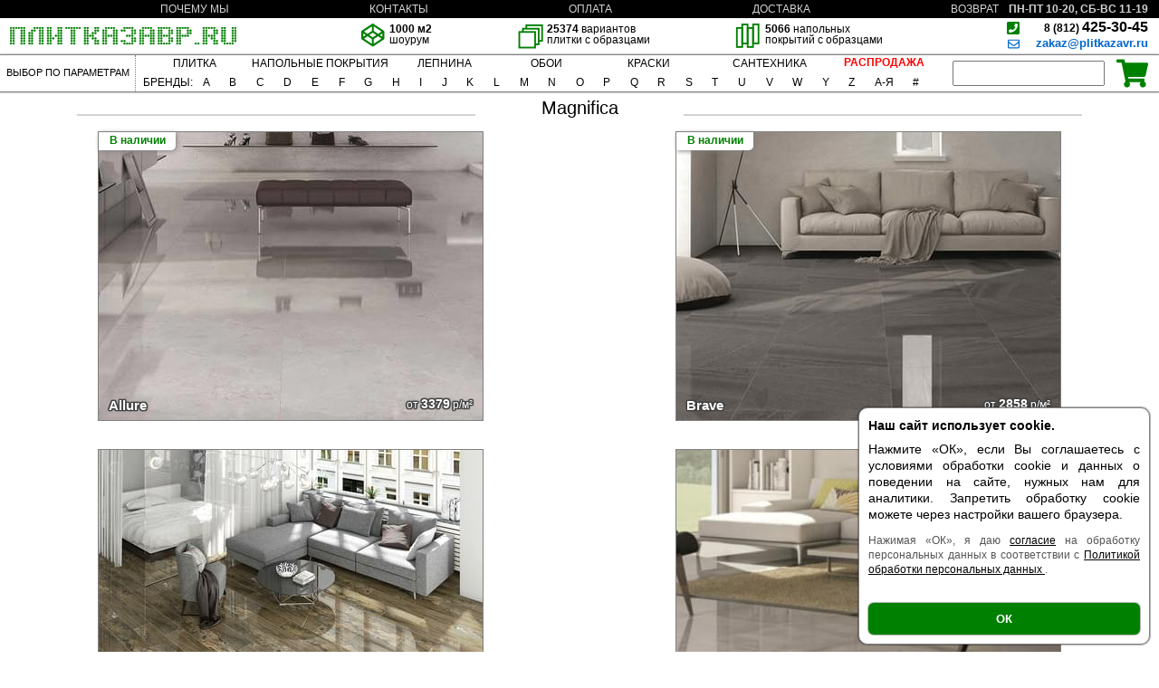

--- FILE ---
content_type: text/html; charset=UTF-8
request_url: https://plitkazavr.ru/Magnifica
body_size: 12344
content:
<!DOCTYPE html>
<html lang="ru">
<head>
    <meta charset="UTF-8">
    <link rel="preconnect" href="https://cdn.diginetica.net/">
    <link rel="preconnect" href="https://tracking.diginetica.net/">
    <link rel="preconnect" href="https://tracking-app.diginetica.net/">

    <script type="text/javascript">
        var digiScript = document.createElement('script');
        digiScript.src = '//cdn.diginetica.net/7402/client.js'; // Замените SITEID на фактический идентификатор
        digiScript.defer = true;
        digiScript.async = true;
        document.head.appendChild(digiScript);
    </script>
    <link rel="preconnect" href="https://mc.yandex.ru/">
    <link rel="icon" href="/favicon.svg" type="image/svg+xml">
    <!--    <link rel="icon" type="image/png" href="/favicon.png">-->
    <!--<link rel="icon" type="image/svg+xml" href="/favicon.svg">-->
    <meta name="viewport" content="width=1000">
    <title>MAGNIFICA керамическая плитка в Санкт-Петербурге</title>
    <meta name='description' content='Magnifica в Санкт-Петербурге, доставка в кратчайшие сроки и низкие цены. Есть выставочный зал и услуга 3D дизайна.'/><link rel="canonical" href="https://plitkazavr.ru/Magnifica"/><!-- Yandex.Metrika counter -->
<script type="text/javascript" >
   (function(m,e,t,r,i,k,a){m[i]=m[i]||function(){(m[i].a=m[i].a||[]).push(arguments)};
   m[i].l=1*new Date();
   for (var j = 0; j < document.scripts.length; j++) {if (document.scripts[j].src === r) { return; }}
   k=e.createElement(t),a=e.getElementsByTagName(t)[0],k.async=1,k.src=r,a.parentNode.insertBefore(k,a)})
   (window, document, "script", "https://mc.yandex.ru/metrika/tag.js", "ym");

   ym(88961668, "init", {
        clickmap:true,
        trackLinks:true,
        accurateTrackBounce:true,
        webvisor:true,
        ecommerce:"dataLayer"
   });
</script>
<noscript><div><img src="https://mc.yandex.ru/watch/88961668" style="position:absolute; left:-9999px;" alt="" /></div></noscript>
<!-- /Yandex.Metrika counter --><link rel='stylesheet' href='/css/main.min.css?535'></head>
<body>
<header>
    <div id="header">
        <svg id="login" style="height:15px;width:15px"><use href="/other/7.svg#login"></use></svg>
        <div id='cookieAccept' style='display: block;'><div id='cookieAcceptText' style='font-size: 14px; line-height: 1.35;'><div style='font-weight: bold; margin-bottom: 8px;'>Наш сайт использует cookie.</div>

            <div style='margin-bottom: 12px;'>
                Нажмите «ОК», если Вы соглашаетесь с условиями обработки cookie и данных 
                о поведении на сайте, нужных нам для аналитики. 
                Запретить обработку cookie можете через настройки вашего браузера.
            </div>

            <div style='font-size: 12px; color: #555; margin-bottom: 14px;'>
                Нажимая «ОК», я даю <a
                 href='/other/data-management-accept.pdf'
                 style='color: black; text-decoration: underline;' target='_blank'>согласие</a> на обработку персональных данных 
                в соответствии с 
                <a style='color: black; text-decoration: underline;' href='/other/privacy_policy.pdf' target='_blank'>
                    Политикой обработки персональных данных
                </a>.
            </div>
        </div><div id='cookieAcceptBtn' 
                style='background-color: green; 
                       color: white; 
                       padding: 10px 0;
                       text-align: center;
                       border-radius: 6px;
                       font-weight: bold;
                       cursor: pointer;'
                onclick='document.getElementById("cookieAccept").style.display = "none"'>
                ОК
         </div></div><script>
            document.getElementById('cookieAccept').style.top = window.innerHeight - 270 + 'px';
          </script><div id="header_up">
            <a href='/почему-мы' class='header_up3 no_td'>ПОЧЕМУ&nbsp;МЫ</a>
            <a href='/контакты' class='header_up3 no_td'>КОНТАКТЫ</a>
            <a href='/оплата' class='header_up3 no_td'>ОПЛАТА</a>
            <a href='/доставка' class='header_up3 no_td'>ДОСТАВКА</a>
            <a href='/возврат' class='header_up3 no_td'>ВОЗВРАТ</a>
        </div><!--        <div id='workTime'>12-15 ИЮНЯ С 11 ДО 19</div>-->

          <div id='workTime'>ПН-ПТ 10-20, СБ-ВС 11-19</div>
<!--        <div id='workTime'>ПТ-СБ 10-20, ВС-ВТ 11-19</div>-->


        <!--        <div id='workTime'>ПН-ПТ 10-20, СБ-ВС и 1-4.05, 8-11.05 11-19</div>-->

        <!--        <div id='workTime'>ПН-ПТ 10-20, СБ-ВС и 1,9,10.05 11-19</div>-->
<!--              <div id='workTime'>4-11 ЯНВАРЯ С 11 ДО 19</div>-->
        <div id="header_low">
        <a href="/">
        <div id='header_logo'>
            <svg style="height:21px;width:250px;" viewBox="0 0 406 32">
                <use href="/other/7.svg#logo"></use>
            </svg>
        </div>
        </a>
        <div id="header_myp">
<!--            <div class="header3">-->
<!--                    <img class="header3_logo" src='/other/eye.svg' alt=''>-->
<!--                <div class="header3_text"><span class='bold'>--><!--</span> образцов<p>в шоуруме</p></div>-->
<!--            </div>-->
<!--            <div class="header3">-->
<!--                <div class="header3_logo">-->
<!--                    <svg viewBox="0 0 39 39">-->
<!--                        <use href="/other/7.svg#codepen"></use>-->
<!--                    </svg>-->
<!--                </div>-->
<!--                <div class="header3_text"><span class='bold'>3D</span> проект<p>в подарок</p></div>-->
<!--            </div>-->
<!--            <div class="header3">-->
<!--                <div class="header3_logo">-->
<!--                    <svg viewBox="0 0 41 41">-->
<!--                        <use href="/other/7.svg#thumbs-up"></use>-->
<!--                    </svg>-->
<!--                </div>-->
<!--                <div class="header3_text">Оперативная<p>доставка</p></div>-->
<!--            </div>-->
            <div class="header3 cursor_default">
                <div class="header3_logo" >
                    <svg viewBox="0 0 39 39">
                        <use href="/other/7.svg#codepen"></use>
                    </svg>
                </div>
                <div class="header3_text"><span class='bold'>1000 м2</span><p>шоурум</p></div>
            </div>
            <div class="header3 hover headpress" attr-link = '/filter?d=1&pg=1'
            >
                <img class="header3_logo extra_size_logo" src='/other/tiles.svg' alt=''>
                <div class="header3_text" ><span class='bold'>25374</span> вариантов<p>плитки с образцами</p></div>
            </div>
            <div class="header3 cursor_default">
                <img class="header3_logo extra_size_logo" src='/other/parquet.svg' alt=''>
                <div class="header3_text " ><span class='bold'>5066</span> напольных<p>покрытий с образцами</p></div>
            </div>

        </div>
        <address id='header_contacts'>
            <svg style="position:absolute;top:3px;right:153px;height:16px;width:16px;" viewBox="0 0 32 32">
                <use href="/other/7.svg#phone-square"></use>
            </svg>
            <span class='bold'> <a id='noTdBlack' href="tel:8-812-425-30-45" rel="nofollow"><span id='telSmall'>8 (812) </span>425-30-45</a><br>
                <small><a class="blue_a" href="mailto:zakaz@plitkazavr.ru?subject=Запрос" target="blanc">  <svg style="position:absolute;top:22px;right:154px;height:13px;width:13px;" viewBox="0 0 32 32"><use href="/other/7.svg#envelope"></use></svg> zakaz@plitkazavr.ru</a></small>
            </span>
        </address>
        </div>
</header>
    <nav id='nav' class='group'>
<a id="navFilA" href="/filter?&pg=1"><div id="nav_filter">ВЫБОР ПО ПАРАМЕТРАМ</div>
</a>
<div id='nav_cat_alf_wrap'>
<div id='category_nav_flex'>
<div class='navPopLab ' ><div class = 'navPopTopHoverable'><div style='padding-top: 3px; padding-bottom: 3px; margin-top: -3px'><a href="/filter?init=1" style="color: black; text-decoration: none; ">ПЛИТКА</a></div></div><div class='navPop' ><a class='navPopItm navPopItmFirst' href='/для-ванной'><div >ДЛЯ ВАННОЙ</div></a><a class='navPopItm ' href='/для-кухни'><div >ДЛЯ КУХНИ</div></a><a class='navPopItm ' href='/для-пола'><div >ДЛЯ ПОЛА</div></a><a class='navPopItm ' href='/керамогранит'><div >КЕРАМОГРАНИТ</div></a><a class='navPopItm ' href='/мозаика'><div >МОЗАИКА</div></a><a class='navPopItm ' href='/filter?m=6&pg=1'><div >КЛИНКЕР</div></a><a class='navPopItm ' href='/под-мрамор'><div >МРАМОР</div></a><a class='navPopItm ' href='/под-камень'><div >КАМЕНЬ</div></a><a class='navPopItm ' href='/под-дерево'><div >ДЕРЕВО</div></a><a class='navPopItm navPopItmLast' href='/filter?m=5&ty=8&pg=2'><div >ПРОФИЛЬ</div></a></div></div> <div class='navPopLab ' style='width: 150px'>
                <div class = 'navPopTop'>
                    <div style='padding-top: 3px; padding-bottom: 3px; margin-top: -3px' class='navPopReset'>
                        <a style='color: black; text-decoration: none; '>НАПОЛЬНЫЕ&nbsp;ПОКРЫТИЯ</a>
                    </div>
                </div>
                
                <div class='navPop navPopNew_' style='right: -419px; border-top: 1px solid grey'>
                    <div class='navPopSub' >
                        <div class='navPopListNew' href = '/filterConsole?fabl=2&mode=par'
                             extra-modes='lam,kva'
                        >
                                    <a class='navPopItm navPopItmFirst navPopItmLeft navPopNewPress'
                                         href='/filter?mode=par&pg=1'
                                         href-hover='/filterConsole?fabl=2&mode=par&pg=1'
                                    >
                                        <div >ПАРКЕТ</div>
                                    </a>
                                    <a class='navPopItm navPopItmLeft navPopNewPress'
                                         href='/filter?mode=kva&pg=1'
                                         href-hover='/filterConsole?fabl=2&mode=kva&pg=1'
                                    >
                                        <div >КВАРЦВИНИЛ</div>
                                    </a>
                                    <a class='navPopItm navPopItmLeft navPopNewPress'
                                         href='/filter?mode=lam&pg=1'
                                         href-hover='/filterConsole?fabl=2&mode=lam&pg=1'
                                    >
                                        <div >ЛАМИНАТ</div>
                                    </a>
                                    <a class='navPopItm navPopItmLeft navPopNewPress'
                                         href='/filter?m=3,4&mode=par&pg=1'
                                         href-hover='/filterConsole?fabl=2&m=3,4&mode=par&pg=1'
                                    >
                                        <div >ПАРКЕТ<br>ЕЛОЧКА</div>
                                    </a>
                                    <a class='navPopItm navPopItmLeft navPopNewPress'
                                         href='/filter?mode=lam&t=0,1&pg=1'
                                         href-hover='/filterConsole?fabl=2&mode=lam&t=0,1&pg=1'
                                    >
                                        <div >ЛАМИНАТ<br>ЕЛОЧКА</div>
                                    </a>
                                    <a class='navPopItm navPopItmLast navPopItmLeft navPopNewPress'
                                         href='/filter?t=1,0&mode=kva&pg=1'
                                         href-hover='/filterConsole?fabl=2&t=1,0&mode=kva&pg=1'
                                    >
                                        <div >КВАРЦВИНИЛ<br>ЕЛОЧКА</div>
                                    </a>
                        </div>

                        <div class='navPopVerticalLine'></div>
                        <!-- Dynamic grid -->
                        <div class='menu-fab-grid' style='max-width: 450px'>
                            <div class='hint-center' role='note' aria-live='polite'>
                                Наведите на один из фильтров, чтобы загрузить фабрики.
                            </div>
                        </div>
                    </div>
                </div>
                   
                <div class='navPopBottomBar'></div>

            </div><div class='navPopLab' >
                <div class = 'navPopTopHoverable2'>
                    <div style='padding-top: 3px; padding-bottom: 3px; margin-top: -3px'>
                        <a href='/filter?mode=lep&init=1' style='color: black; text-decoration: none; '>ЛЕПНИНА</a>
                    </div>
                </div>
                <div class='navPop navPopNew_' style='right: -187px; border-top: 1px solid grey'>
                    <div class='navPopSub'>
                        <div class='navPopListNew' href ='/filterConsole?fabl=2&mode=lep'>
                            <a class='navPopItm navPopItmLast  navPopItmLeft navPopNewPress navPopItmLeftCut' style='margin-top:20px' 
                        href='/filter?mode=lep&ty=0'>
                                <div>ПЛИНТУСЫ</div>
                            </a><a class='navPopItm navPopItmLast  navPopItmLeft navPopNewPress navPopItmLeftCut'  
                        href='/filter?mode=lep&ty=1'>
                                <div>КАРНИЗЫ</div>
                            </a><a class='navPopItm navPopItmLast  navPopItmLeft navPopNewPress navPopItmLeftCut'  
                        href='/filter?mode=lep&ty=2'>
                                <div>ПАНЕЛИ</div>
                            </a><a class='navPopItm navPopItmLast  navPopItmLeft navPopNewPress navPopItmLeftCut'  
                        href='/filter?mode=lep&ty=3'>
                                <div>МОЛДИНГИ</div>
                            </a><a class='navPopItm navPopItmLast  navPopItmLeft navPopNewPress navPopItmLeftCut'  
                        href='/filter?mode=lep&ty=4,5,6,7,8,9,10,11,12,13,14,15,16,17,18,19,20,21,22,23,24,25,26,27,28,29,30,31,32,33,34,35,36,37,38,39,40,41'>
                                <div>СПЕЦЭЛЕМЕНТЫ</div>
                            </a>
                        </div>
                        <div class='navPopVerticalLine'></div>
                        <!-- Dynamic grid -->
                        <div class='menu-fab-grid height7' style='max-width: 150px'>
                            <div class='hint-center' role='note' aria-live='polite'>
                                Нажмите на один из фильтров, чтобы загрузить фабрики.
                            </div>
                        </div>
                    </div>
                </div>
                 <div class='navPopBottomBar'></div>

            </div><div class='navPopLab ' >
                <div class = 'navPopTopHoverable2'>
                    <div style='padding-top: 3px; padding-bottom: 3px; margin-top: -3px' >
                        <a href=/filter?mode=wallpaper&init=1' style='color: black; text-decoration: none; '>ОБОИ</a>
                    </div>
                </div>
                <div class='navPop navPopNew_' style='right: -307px; border-top: 1px solid grey'>
                    <div class='navPopSub'>
                        <div class='navPopListNew' href = '/filterConsole?fabl=2&mode=wallpaper'>
                            
<a class='navPopItm navPopItmLast  navPopItmLeft navPopItmLeftCut navPopNewPress'
                                style='margin-top: 15px'
                                 href-hover='/filterConsole?fabl=2&mode=wallpaper'
                                 href='/filter?mode=wallpaper'>
                                <div >ВСЕ</div>
                            </a>
<a class='navPopItm navPopItmLast  navPopItmLeft navPopItmLeftCut navPopNewPress'
                                 href-hover='/filterConsole?fabl=2&pr=11&mode=wallpaper'
                                 href='/filter?pr=11&mode=wallpaper'>
                                <div >ФЛИЗЕЛИН</div>
                            </a>
        <a class='navPopItm navPopItmFirst  navPopItmLeft navPopItmLeftCut navPopNewPress'
                               href='/filter?pr=0&mode=wallpaper'
                               href-hover='/filterConsole?fabl=2&pr=0&mode=wallpaper'
                            >
                                <div >БУМАГА</div>
                            </a>
                            <a class='navPopItm  navPopItmLeft navPopItmLeftCut navPopNewPress'
                                 href-hover = '/filterConsole?fabl=2&pr=1&mode=wallpaper'
                                 href='/filter?pr=1&mode=wallpaper'>
                                <div >ВИНИЛ</div></a>
                            <a class='navPopItm navPopItmLast  navPopItmLeft navPopItmLeftCut navPopNewPress'
                                 href-hover='/filterConsole?fabl=2&pr=2&mode=wallpaper'
                                 href='/filter?pr=2&mode=wallpaper'>
                                <div >ТЕСТИЛЬ</div>
                            </a>
                            <a class='navPopItm navPopItmLast  navPopItmLeft navPopItmLeftCut navPopNewPress'
                                 href-hover='/filterConsole?fabl=2&pr=4&mode=wallpaper'
                                 href='/filter?pr=4&mode=wallpaper'>
                                <div >СИЗАЛЬ</div>
                            </a>
                            <a class='navPopItm navPopItmLast  navPopItmLeft navPopItmLeftCut navPopNewPress'
                                 href-hover='/filterConsole?fabl=2&pr=5&mode=wallpaper'
                                 href='/filter?pr=5&mode=wallpaper'>
                                <div >СОЛОМКА</div>
                            </a>
                            <a class='navPopItm navPopItmLast  navPopItmLeft navPopItmLeftCut navPopNewPress'
                                 href-hover='/filterConsole?fabl=2&pr=6&mode=wallpaper'
                                 href='/filter?pr=6&mode=wallpaper'>
                                <div >ДЕРЕВО</div>
                            </a>
                             <a class='navPopItm navPopItmLast  navPopItmLeft navPopItmLeftCut navPopNewPress'
                                 href-hover='/filterConsole?fabl=2&pr=7&mode=wallpaper'
                                 href='/filter?pr=7&mode=wallpaper'>
                                <div >СТЕЛЯРУС</div>
                            </a>
                             <a class='navPopItm navPopItmLast  navPopItmLeft navPopItmLeftCut navPopNewPress'
                                 href-hover='/filterConsole?fabl=2&pr=8&mode=wallpaper'
                                 href='/filter?pr=8&mode=wallpaper'>
                                <div >ПРОБКА</div>
                            </a>
                             <a class='navPopItm navPopItmLast  navPopItmLeft navPopItmLeftCut navPopNewPress'
                                 href-hover='/filterConsole?fabl=2&pr=9&mode=wallpaper'
                                 href='/filter?pr=9&mode=wallpaper'>
                                <div >ДЖУТ</div>
                            </a>
                            <a class='navPopItm navPopItmLast  navPopItmLeft navPopItmLeftCut navPopNewPress'
                                 href-hover='/filterConsole?fabl=2&pr=10&mode=wallpaper'
                                 href='/filter?pr=10&mode=wallpaper'>
                                <div >ФЛОК</div>
                            </a>
                            
    
                        </div>
                        <div class='navPopVerticalLine'></div>
                        <!-- Dynamic grid -->
                        <div class='menu-fab-grid' style='max-width: 300px'>
                            <div class='hint-center' role='note' aria-live='polite'>
                                Нажмите на один из фильтров, чтобы загрузить фабрики.
                            </div>
                        </div>
                    </div>
                </div>
                 <div class='navPopBottomBar'></div>

            </div><div class='navPopLab ' style='width: 100px'><div class = 'navPopTop'><div style='padding-top: 3px; padding-bottom: 3px; margin-top: -3px'><a style="color: black; text-decoration: none; ">КРАСКИ</a></div></div><div class='navPop' ><a class='navPopItm navPopItmFirst' href='/Swiss-Lake'><div >SWISS LAKE</div></a><a class='navPopItm ' href='/Milq'><div >MILQ</div></a><a class='navPopItm ' href='/San-Marito'><div >SAN MARITO</div></a><a class='navPopItm navPopItmLast' href='/Heritage-By-Sikkens'><div >HERITAGE</div></a></div></div><div class='navPopLab HideMe' style='width: 140px'><div class = 'navPopTop'><div style='padding-top: 3px; padding-bottom: 3px; margin-top: -3px'><a href="/santechnic?" style="color: black; text-decoration: none; ">САНТЕХНИКА</a></div></div><div class='navPop' ><a class='navPopItm navPopItmFirst' href='/santechnic/Мебель'><div >МЕБЕЛЬ</div></a><a class='navPopItm ' href='/santechnic/Ванны'><div >ВАННЫ</div></a><a class='navPopItm ' href='/santechnic/Ограждения'><div >ОГРАЖДЕНИЯ</div></a><a class='navPopItm ' href='/santechnic/Душевые-системы'><div >ДУШЕВЫЕ СИСТЕМЫ</div></a><a class='navPopItm ' href='/santechnic/Инсталляции-и-клавиши-смыва'><div >ИНСТАЛЛЯЦИИ</div></a><a class='navPopItm ' href='/santechnic/Унитазы-биде-и-писсуары'><div >УНИТАЗЫ</div></a><a class='navPopItm ' href='/santechnic/Унитазы-биде-и-писсуары'><div >БИДЕ</div></a><a class='navPopItm ' href='/santechnic/Раковины'><div >РАКОВИНЫ</div></a><a class='navPopItm ' href='/santechnic/Душевые-трапы-и-дренажные-каналы'><div >ТРАПЫ</div></a><a class='navPopItm ' href='/santechnic/Аксессуары'><div >АКСЕССУАРЫ</div></a><a class='navPopItm ' href='/santechnic/Комплектующие'><div >КОМПЛЕКТУЮЩИЕ</div></a><a class='navPopItm navPopItmLast' href='/santechnic/Полотенцесушители'><div >ПОЛОТЕНЦЕСУШИТЕЛИ</div></a></div></div><a class='prim HideMe' href='/sale?&pg=1'><div style='color: #ff0000; font-weight: 600'><div style='padding-top: 8px; padding-bottom: 5px; margin-top: -5px'>РАСПРОДАЖА</div></div></a>
</div>
<div id='alfavit_flex'><div id='brand'>БРЕНДЫ:</div>
<div class='au'>A<div class="fab"><div class="nd"><a class='no' href='/A-Ceramica'>A-Ceramica</a><a class='no' href='/ABC-Klinker'>ABC Klinker</a><a class='no' href='/ABK'>ABK</a><a class='no' href='/Ablux'>Ablux</a><a class='no' href='/Absolut-Keramika'>Absolut Keramika</a><a class='no' href='/Acif'>Acif</a><a class='no' href='/Adelar'>Adelar</a><a class='no' href='/Adex'>Adex</a><a class='no' href='/Adicon'>Adicon</a><a class='no' href='/Age-Art'>Age Art</a><a class='no' href='/AGL-Tiles'>AGL Tiles</a><a class='no' href='/AGT'>AGT</a><a class='no' href='/Alaplana'>Alaplana</a><a class='no' href='/Albaidar'>Albaidar</a><a class='no' href='/Aleluia'>Aleluia</a><a class='no' href='/Alessandro-Allori'>Alessandro Allori</a><a class='no' href='/AlixFloor'>AlixFloor</a><a class='no' href='/Alloc'>Alloc</a><a class='no' href='/Alma'>Alma</a><a class='no' href='/Alma-Ceramica'>Alma Ceramica</a><a class='no' href='/Almera'>Almera</a><a class='no' href='/Alpas-Cera'>Alpas Cera</a><a class='no' href='/Alpas-Euro'>Alpas Euro</a><a class='no' href='/Alpine-Floor'>Alpine Floor</a><a class='no' href='/Alsafloor'>Alsafloor</a></div><div class='nd'><a class='no' href='/Altacera'>Altacera</a><a class='no' href='/AltaStep'>AltaStep</a><a class='no' href='/Amadis'>Amadis</a><a class='no' href='/Ametis'>Ametis</a><a class='no' href='/Anatolia-Tile'>Anatolia Tile</a><a class='no' href='/Andrea-Grifoni'>Andrea Grifoni</a><a class='no' href='/Andrea-Rossi'>Andrea Rossi</a><a class='no' href='/Anna-French'>Anna French</a><a class='no' href='/Antarra'>Antarra</a><a class='no' href='/Aparici'>Aparici</a><a class='no' href='/Apavisa'>Apavisa</a><a class='no' href='/Ape'>Ape</a><a class='no' href='/Appiani'>Appiani</a><a class='no' href='/Aquarelle'>Aquarelle</a><a class='no' href='/Arbiton'>Arbiton</a><a class='no' href='/Arcadia-Ceramica'>Arcadia Ceramica</a><a class='no' href='/Arcana'>Arcana</a><a class='no' href='/Architector'>Architector</a><a class='no' href='/Arezia'>Arezia</a><a class='no' href='/Argenta'>Argenta</a><a class='no' href='/Ariana'>Ariana</a><a class='no' href='/Ariostea'>Ariostea</a><a class='no' href='/ArkLam'>ArkLam</a><a class='no' href='/Armani-Casa'>Armani Casa</a><a class='no' href='/Armano'>Armano</a></div><div class='nd'><a class='no' href='/Art-And-Natura'>Art And Natura</a><a class='no' href='/Art-Ceramic'>Art Ceramic</a><a class='no' href='/Artcer'>Artcer</a><a class='no' href='/Arte'>Arte</a><a class='no' href='/Arte-Wallcoverings'>Arte Wallcoverings</a><a class='no' href='/Artecera'>Artecera</a><a class='no' href='/Arteo'>Arteo</a><a class='no' href='/Artesia'>Artesia</a><a class='no' href='/Artistica-Due'>Artistica Due</a><a class='no' href='/Artkera-Group'>Artkera Group</a><a class='no' href='/AS-Creation'>AS Creation</a><a class='no' href='/Ascale'>Ascale</a><a class='no' href='/Ascot'>Ascot</a><a class='no' href='/Atlas-Concorde'>Atlas Concorde</a><a class='no' href='/Atlas-Concorde-Russia'>Atlas Concorde Russia</a><a class='no' href='/Atrivm'>Atrivm</a><a class='no' href='/Avroria'>Avroria</a><a class='no' href='/Axima'>Axima</a><a class='no' href='/Azori'>Azori</a><a class='no' href='/Azteca'>Azteca</a><a class='no' href='/Azulejo-Espanol'>Azulejo Espanol</a><a class='no' href='/Azulejos-Borja'>Azulejos Borja</a><a class='no' href='/Azulev'>Azulev</a><a class='no' href='/Azuliber'>Azuliber</a><a class='no' href='/Azuvi'>Azuvi</a></div></div></div><div class='au'>B<div class="fab"><a class='no' href='/Baldocer'>Baldocer</a><a class='no' href='/Bardelli'>Bardelli</a><a class='no' href='/Barlinek'>Barlinek</a><a class='no' href='/Basconi-Home'>Basconi Home</a><a class='no' href='/Bassanesi'>Bassanesi</a><a class='no' href='/Bassanesi-Luci-Di-Venezia'>Bassanesi Luci Di Venezia</a><a class='no' href='/Bellacasa'>Bellacasa</a><a class='no' href='/Bellavista'>Bellavista</a><a class='no' href='/Belleza'>Belleza</a><a class='no' href='/Bello-Deco'>Bello Deco</a><a class='no' href='/Belmar'>Belmar</a><a class='no' href='/Benadresa'>Benadresa</a><a class='no' href='/Bernardo-Bartalucci-Blue'>Bernardo Bartalucci Blue</a><a class='no' href='/Bernardo-Bartalucci-Red'>Bernardo Bartalucci Red</a><a class='no' href='/Bestile'>Bestile</a><a class='no' href='/Betta'>Betta</a><a class='no' href='/Bien'>Bien</a><a class='no' href='/Bisazza'>Bisazza</a><a class='no' href='/Bluezone'>Bluezone</a><a class='no' href='/Boheme'>Boheme</a><a class='no' href='/Bonaparte'>Bonaparte</a><a class='no' href='/Bottega'>Bottega</a><a class='no' href='/Bottega-Ceramica'>Bottega Ceramica</a><a class='no' href='/Brennero'>Brennero</a><a class='no' href='/Bruno-Zoff'>Bruno Zoff</a><a class='no' href='/Buono-Ceramica'>Buono Ceramica</a><a class='no' href='/Butech'>Butech</a></div></div><div class='au'>C<div class="fab"><div class="nd"><a class='no' href='/Caesar'>Caesar</a><a class='no' href='/Camsan'>Camsan</a><a class='no' href='/Caramelle'>Caramelle</a><a class='no' href='/Carl-Robinson'>Carl Robinson</a><a class='no' href='/Carlisle-And-Co'>Carlisle And Co</a><a class='no' href='/Carmen'>Carmen</a><a class='no' href='/Carodeco'>Carodeco</a><a class='no' href='/Casa-Dolce-Casa'>Casa Dolce Casa</a><a class='no' href='/Casabella'>Casabella</a><a class='no' href='/Casainfinita'>Casainfinita</a><a class='no' href='/Casalgrande-Padana'>Casalgrande Padana</a><a class='no' href='/Cayyenne'>Cayyenne</a><a class='no' href='/CE.SI'>CE.SI</a><a class='no' href='/CeDam'>CeDam</a><a class='no' href='/Cedit'>Cedit</a><a class='no' href='/Century'>Century</a><a class='no' href='/Ceracasa'>Ceracasa</a><a class='no' href='/Ceramica-Euro-Fly-Zone'>Ceramica Euro Fly Zone</a><a class='no' href='/Ceramica-Rubiera'>Ceramica Rubiera</a><a class='no' href='/Ceramiche-Grazia'>Ceramiche Grazia</a><a class='no' href='/Ceramika-Color'>Ceramika Color</a><a class='no' href='/Ceramika-Gres'>Ceramika Gres</a><a class='no' href='/Ceramika-Konskie'>Ceramika Konskie</a><a class='no' href='/Ceranosa'>Ceranosa</a><a class='no' href='/Cerasarda'>Cerasarda</a><a class='no' href='/Cercom'>Cercom</a><a class='no' href='/Cerdomus'>Cerdomus</a><a class='no' href='/Cerim'>Cerim</a><a class='no' href='/Cerocuarenta'>Cerocuarenta</a></div><div class='nd'><a class='no' href='/Cerpa'>Cerpa</a><a class='no' href='/Cerrad'>Cerrad</a><a class='no' href='/Cersanit'>Cersanit</a><a class='no' href='/Cevica'>Cevica</a><a class='no' href='/Cezzle'>Cezzle</a><a class='no' href='/Cicogres'>Cicogres</a><a class='no' href='/Cifre'>Cifre</a><a class='no' href='/CL-Ker'>CL Ker</a><a class='no' href='/Classen'>Classen</a><a class='no' href='/Classica'>Classica</a><a class='no' href='/Click'>Click</a><a class='no' href='/CM-Floor'>CM Floor</a><a class='no' href='/Cobsa'>Cobsa</a><a class='no' href='/Codicer'>Codicer</a><a class='no' href='/COEM-Ceramiche'>COEM Ceramiche</a><a class='no' href='/Colli'>Colli</a><a class='no' href='/Colorker'>Colorker</a><a class='no' href='/Colortile'>Colortile</a><a class='no' href='/Concor'>Concor</a><a class='no' href='/Cosca-Decor'>Cosca Decor</a><a class='no' href='/Cotto-Petrus'>Cotto Petrus</a><a class='no' href='/Craft-Hall'>Craft Hall</a><a class='no' href='/Creatile'>Creatile</a><a class='no' href='/Creatile-Parquet'>Creatile Parquet</a><a class='no' href='/Creto'>Creto</a><a class='no' href='/Cristacer'>Cristacer</a><a class='no' href='/Cristal-Ceramicas'>Cristal Ceramicas</a><a class='no' href='/Cube-Ceramica'>Cube Ceramica</a></div></div></div><div class='au'>D<div class="fab"><a class='no' href='/Dado-Ceramica'>Dado Ceramica</a><a class='no' href='/Dako'>Dako</a><a class='no' href='/Damy-Floor'>Damy Floor</a><a class='no' href='/Dao'>Dao</a><a class='no' href='/Dar'>Dar</a><a class='no' href='/Deante'>Deante</a><a class='no' href='/Decaro-Engineering'>Decaro Engineering</a><a class='no' href='/Decaro-Wallcoverings'>Decaro Wallcoverings</a><a class='no' href='/Decaro-Wallpanels'>Decaro Wallpanels</a><a class='no' href='/Decocer'>Decocer</a><a class='no' href='/Decovita'>Decovita</a><a class='no' href='/Del-Conca'>Del Conca</a><a class='no' href='/Delacora'>Delacora</a><a class='no' href='/Desima'>Desima</a><a class='no' href='/Diart'>Diart</a><a class='no' href='/Diesel'>Diesel</a><a class='no' href='/Diffusion'>Diffusion</a><a class='no' href='/DNA'>DNA</a><a class='no' href='/DO-And-PO'>DO And PO</a><a class='no' href='/Dom-Ceramiche'>Dom Ceramiche</a><a class='no' href='/Domino'>Domino</a><a class='no' href='/Domino-Ceramika'>Domino Ceramika</a><a class='no' href='/Donnaker'>Donnaker</a><a class='no' href='/DosGres'>DosGres</a><a class='no' href='/Dual-Gres-NiceKer'>Dual Gres NiceKer</a><a class='no' href='/Duna'>Duna</a><a class='no' href='/Dune'>Dune</a><a class='no' href='/Durstone'>Durstone</a><a class='no' href='/Dvomo'>Dvomo</a></div></div><div class='au'>E<div class="fab"><div class="nd"><a class='no' href='/Ecoceramic'>Ecoceramic</a><a class='no' href='/EcoClick'>EcoClick</a><a class='no' href='/Edilcuoghi-Edilgres'>Edilcuoghi Edilgres</a><a class='no' href='/Edimax'>Edimax</a><a class='no' href='/Eefa-Ceram'>Eefa Ceram</a><a class='no' href='/Egger'>Egger</a><a class='no' href='/EkzoFloor'>EkzoFloor</a><a class='no' href='/El-Barco'>El Barco</a><a class='no' href='/El-Molino'>El Molino</a><a class='no' href='/Eletto'>Eletto</a><a class='no' href='/Elios'>Elios</a><a class='no' href='/Emac'>Emac</a><a class='no' href='/Emigres'>Emigres</a><a class='no' href='/Emil-Ceramica'>Emil Ceramica</a><a class='no' href='/Emotion'>Emotion</a><a class='no' href='/EnergieKer'>EnergieKer</a><a class='no' href='/Engels'>Engels</a><a class='no' href='/Ennface'>Ennface</a></div><div class='nd'><a class='no' href='/Ensten'>Ensten</a><a class='no' href='/Epoca'>Epoca</a><a class='no' href='/Equipe'>Equipe</a><a class='no' href='/Ergon'>Ergon</a><a class='no' href='/Erismann'>Erismann</a><a class='no' href='/Ermes-Aurelia'>Ermes Aurelia</a><a class='no' href='/Estilker'>Estilker</a><a class='no' href='/Estima'>Estima</a><a class='no' href='/Eternal'>Eternal</a><a class='no' href='/Etile'>Etile</a><a class='no' href='/Etili-Seramik'>Etili Seramik</a><a class='no' href='/Etruria'>Etruria</a><a class='no' href='/Eurotile'>Eurotile</a><a class='no' href='/Evolution-Ceramic'>Evolution Ceramic</a><a class='no' href='/Evrogres'>Evrogres</a><a class='no' href='/Exagres'>Exagres</a><a class='no' href='/Ezarri'>Ezarri</a></div></div></div><div class='au'>F<div class="fab"><a class='no' href='/Faber-Jar'>Faber Jar</a><a class='no' href='/Fabresa'>Fabresa</a><a class='no' href='/Fakhar'>Fakhar</a><a class='no' href='/Fanal'>Fanal</a><a class='no' href='/Fap'>Fap</a><a class='no' href='/Fargo'>Fargo</a><a class='no' href='/FastFloor'>FastFloor</a><a class='no' href='/Feldhaus'>Feldhaus</a><a class='no' href='/FineFlex'>FineFlex</a><a class='no' href='/FineFloor'>FineFloor</a><a class='no' href='/Finezza'>Finezza</a><a class='no' href='/Fioranese'>Fioranese</a><a class='no' href='/Fipar'>Fipar</a><a class='no' href='/FK-Marble'>FK Marble</a><a class='no' href='/Flaviker'>Flaviker</a><a class='no' href='/Floor-Gres'>Floor Gres</a><a class='no' href='/Floorwood'>Floorwood</a><a class='no' href='/Florim'>Florim</a><a class='no' href='/Florina-Ceramics'>Florina Ceramics</a><a class='no' href='/FMAX'>FMAX</a><a class='no' href='/FMG-Maxfine'>FMG Maxfine</a><a class='no' href='/Fondovalle'>Fondovalle</a><a class='no' href='/Forbo-Effekta'>Forbo Effekta</a><a class='no' href='/ForestFloor'>ForestFloor</a><a class='no' href='/Francesco-De-Maio'>Francesco De Maio</a><a class='no' href='/Fusure-Ceramic'>Fusure Ceramic</a></div></div><div class='au'>G<div class="fab"><a class='no' href='/Gala'>Gala</a><a class='no' href='/Galerie'>Galerie</a><a class='no' href='/Gambini'>Gambini</a><a class='no' href='/Gardenia-Orchidea'>Gardenia Orchidea</a><a class='no' href='/Gayafores'>Gayafores</a><a class='no' href='/GeoGres'>GeoGres</a><a class='no' href='/Geotiles'>Geotiles</a><a class='no' href='/GIGA-Line'>GIGA Line</a><a class='no' href='/Gigacer'>Gigacer</a><a class='no' href='/Global-Tile'>Global Tile</a><a class='no' href='/Globus'>Globus</a><a class='no' href='/Goetan'>Goetan</a><a class='no' href='/Golden-Effect'>Golden Effect</a><a class='no' href='/Golden-State'>Golden State</a><a class='no' href='/Gomez'>Gomez</a><a class='no' href='/Gracia-Ceramica'>Gracia Ceramica</a><a class='no' href='/Graniser'>Graniser</a><a class='no' href='/Graniti-Fiandre'>Graniti Fiandre</a><a class='no' href='/Grasaro'>Grasaro</a><a class='no' href='/Gravita'>Gravita</a><a class='no' href='/Greenline'>Greenline</a><a class='no' href='/Gres-De-Alloza'>Gres De Alloza</a><a class='no' href='/Gres-De-Aragon'>Gres De Aragon</a><a class='no' href='/Gres-De-Breda'>Gres De Breda</a><a class='no' href='/Gres-Tejo'>Gres Tejo</a><a class='no' href='/Gresan'>Gresan</a><a class='no' href='/Gresant'>Gresant</a><a class='no' href='/Gresmanc'>Gresmanc</a><a class='no' href='/Grespania'>Grespania</a><a class='no' href='/Gresse'>Gresse</a></div></div><div class='au'>H<div class="fab"><a class='no' href='/Halcon'>Halcon</a><a class='no' href='/Haro'>Haro</a><a class='no' href='/Hdc'>Hdc</a><a class='no' href='/Heralgi'>Heralgi</a><a class='no' href='/Heritage-By-Sikkens'>Heritage By Sikkens</a><a class='no' href='/Hisbalit'>Hisbalit</a><a class='no' href='/Hitom'>Hitom</a><a class='no' href='/Hiwood'>Hiwood</a><a class='no' href='/HK-Pearl'>HK Pearl</a><a class='no' href='/Hoi'>Hoi</a><a class='no' href='/Home-Expert'>Home Expert</a><a class='no' href='/Hygge-Roll'>Hygge Roll</a></div></div><div class='au'>I<div class="fab"><a class='no' href='/I-Tiles'>I Tiles</a><a class='no' href='/Ibero'>Ibero</a><a class='no' href='/Idalgo'>Idalgo</a><a class='no' href='/Imagine-Lab'>Imagine Lab</a><a class='no' href='/Imola'>Imola</a><a class='no' href='/Impronta-Italgraniti'>Impronta Italgraniti</a><a class='no' href='/Inalco'>Inalco</a><a class='no' href='/Incolor'>Incolor</a><a class='no' href='/Infinity'>Infinity</a><a class='no' href='/Infinity-Ceramica'>Infinity Ceramica</a><a class='no' href='/Interbau'>Interbau</a><a class='no' href='/Intermatex'>Intermatex</a><a class='no' href='/Irida-Mosaic'>Irida Mosaic</a><a class='no' href='/Isla'>Isla</a><a class='no' href='/Isvea'>Isvea</a><a class='no' href='/Itaca'>Itaca</a><a class='no' href='/Italica'>Italica</a><a class='no' href='/ITC'>ITC</a><a class='no' href='/ITT'>ITT</a><a class='no' href='/IVC-Group'>IVC Group</a></div></div><div class='au'>J<div class="fab"><a class='no' href='/Jannelli-And-Volpi'>Jannelli And Volpi</a><a class='no' href='/Jano-Tiles'>Jano Tiles</a><a class='no' href='/Janye-Slab'>Janye Slab</a><a class='no' href='/JNJ'>JNJ</a><a class='no' href='/Joseph-Bricks'>Joseph Bricks</a></div></div><div class='au'>K<div class="fab"><a class='no' href='/Kalesinterflex'>Kalesinterflex</a><a class='no' href='/Karelia'>Karelia</a><a class='no' href='/Kastamonu'>Kastamonu</a><a class='no' href='/Keope'>Keope</a><a class='no' href='/Keraben'>Keraben</a><a class='no' href='/Keramark'>Keramark</a><a class='no' href='/Keramex'>Keramex</a><a class='no' href='/Keramikos'>Keramikos</a><a class='no' href='/Kerasol'>Kerasol</a><a class='no' href='/Keratile'>Keratile</a><a class='no' href='/Kerlab'>Kerlab</a><a class='no' href='/Kerlife'>Kerlife</a><a class='no' href='/Kerlite'>Kerlite</a><a class='no' href='/Keros'>Keros</a><a class='no' href='/Kerranova'>Kerranova</a><a class='no' href='/King-Klinker'>King Klinker</a><a class='no' href='/KKPOL'>KKPOL</a><a class='no' href='/KlinkerFlex'>KlinkerFlex</a><a class='no' href='/Korzilius'>Korzilius</a><a class='no' href='/Kronopol'>Kronopol</a><a class='no' href='/Kronos'>Kronos</a><a class='no' href='/Kronostar'>Kronostar</a><a class='no' href='/KT-Exclusive'>KT Exclusive</a><a class='no' href='/Kutahya'>Kutahya</a></div></div><div class='au'>L<div class="fab"><a class='no' href='/La-Ceramica-Espanola'>La Ceramica Espanola</a><a class='no' href='/La-Diva'>La Diva</a><a class='no' href='/La-Fabbrica-Ava'>La Fabbrica Ava</a><a class='no' href='/La-Faenza'>La Faenza</a><a class='no' href='/La-Fenice'>La Fenice</a><a class='no' href='/La-Platera'>La Platera</a><a class='no' href='/Lace'>Lace</a><a class='no' href='/Laconistiq'>Laconistiq</a><a class='no' href='/Land'>Land</a><a class='no' href='/Landgrace'>Landgrace</a><a class='no' href='/LAntic-Colonial'>LAntic Colonial</a><a class='no' href='/Laparet'>Laparet</a><a class='no' href='/Lasselsberger'>Lasselsberger</a><a class='no' href='/LCM'>LCM</a><a class='no' href='/Lea-Ceramiche'>Lea Ceramiche</a><a class='no' href='/Leo-Ceramica'>Leo Ceramica</a><a class='no' href='/Leonardo'>Leonardo</a><a class='no' href='/Leopard'>Leopard</a><a class='no' href='/Levantina'>Levantina</a><a class='no' href='/Level'>Level</a><a class='no' href='/Living-Ceramics'>Living Ceramics</a><a class='no' href='/Living-Tree'>Living Tree</a><a class='no' href='/Liya-Mosaic'>Liya Mosaic</a><a class='no' href='/Lopo'>Lopo</a><a class='no' href='/Love-Ceramic-Tiles'>Love Ceramic Tiles</a><a class='no' href='/Loymina'>Loymina</a><a class='no' href='/LQuarzo'>LQuarzo</a><a class='no' href='/LV-Granito'>LV Granito</a></div></div><div class='au'>M<div class="fab"><div class="nd"><a class='no' href='/M-Angelo-Ceramica'>M Angelo Ceramica</a><a class='no' href='/Magica'>Magica</a><a class='no' href='/Magnifica'>Magnifica</a><a class='no' href='/Maimoon'>Maimoon</a><a class='no' href='/Mainzu'>Mainzu</a><a class='no' href='/Majorka-Tiffany'>Majorka Tiffany</a><a class='no' href='/Marazen'>Marazen</a><a class='no' href='/Marazzi'>Marazzi</a><a class='no' href='/Marburg'>Marburg</a><a class='no' href='/Marca-Corona'>Marca Corona</a><a class='no' href='/Margres'>Margres</a><a class='no' href='/Mariner'>Mariner</a><a class='no' href='/Marjan-Tile'>Marjan Tile</a><a class='no' href='/MateriaSPC'>MateriaSPC</a><a class='no' href='/Mayflower'>Mayflower</a><a class='no' href='/Mayolica'>Mayolica</a><a class='no' href='/Mayor'>Mayor</a><a class='no' href='/MDetails'>MDetails</a><a class='no' href='/Meissen'>Meissen</a><a class='no' href='/Metlah-Store'>Metlah Store</a><a class='no' href='/Metropol'>Metropol</a><a class='no' href='/MGM-Ceramiche'>MGM Ceramiche</a></div><div class='nd'><a class='no' href='/Micro'>Micro</a><a class='no' href='/Mijares'>Mijares</a><a class='no' href='/Milassa'>Milassa</a><a class='no' href='/Milq'>Milq</a><a class='no' href='/Mimas'>Mimas</a><a class='no' href='/Mirage'>Mirage</a><a class='no' href='/Modern-Ceramics'>Modern Ceramics</a><a class='no' href='/Moduleo'>Moduleo</a><a class='no' href='/Moneli'>Moneli</a><a class='no' href='/Monocibec'>Monocibec</a><a class='no' href='/Monopole'>Monopole</a><a class='no' href='/Monte-Alba'>Monte Alba</a><a class='no' href='/Mosavit'>Mosavit</a><a class='no' href='/Motto'>Motto</a><a class='no' href='/Mozart'>Mozart</a><a class='no' href='/Mutina'>Mutina</a><a class='no' href='/My-Floor'>My Floor</a><a class='no' href='/My-Step'>My Step</a><a class='no' href='/My-Way'>My Way</a><a class='no' href='/Mykonos'>Mykonos</a><a class='no' href='/Myth-Age'>Myth Age</a></div></div></div><div class='au'>N<div class="fab"><a class='no' href='/Nanda-Tiles'>Nanda Tiles</a><a class='no' href='/Natucer'>Natucer</a><a class='no' href='/Natural'>Natural</a><a class='no' href='/Navarti'>Navarti</a><a class='no' href='/Naxos'>Naxos</a><a class='no' href='/NB-Ceramic'>NB Ceramic</a><a class='no' href='/Neexy'>Neexy</a><a class='no' href='/Neodom'>Neodom</a><a class='no' href='/Neolith'>Neolith</a><a class='no' href='/New-Tiles'>New Tiles</a><a class='no' href='/New-Trend'>New Trend</a><a class='no' href='/NewKer'>NewKer</a><a class='no' href='/Norland'>Norland</a><a class='no' href='/Novabell'>Novabell</a><a class='no' href='/Novacera'>Novacera</a><a class='no' href='/Novogres'>Novogres</a><a class='no' href='/Nowa-Gala'>Nowa Gala</a><a class='no' href='/Ns-Ceramic'>Ns Ceramic</a><a class='no' href='/Ns-Mosaic'>Ns Mosaic</a><a class='no' href='/NT-Ceramic'>NT Ceramic</a><a class='no' href='/Nuovo-Corso'>Nuovo Corso</a></div></div><div class='au'>O<div class="fab"><a class='no' href='/Ocean-Ceramic'>Ocean Ceramic</a><a class='no' href='/Olfry'>Olfry</a><a class='no' href='/Onix-Mosaico'>Onix Mosaico</a><a class='no' href='/Onlygres'>Onlygres</a><a class='no' href='/Orac'>Orac</a><a class='no' href='/Original-Style'>Original Style</a><a class='no' href='/Orinda'>Orinda</a><a class='no' href='/Ornamenta'>Ornamenta</a><a class='no' href='/ORRO'>ORRO</a><a class='no' href='/Oset'>Oset</a></div></div><div class='au'>P<div class="fab"><a class='no' href='/Pamesa'>Pamesa</a><a class='no' href='/Panaria'>Panaria</a><a class='no' href='/Paradyz'>Paradyz</a><a class='no' href='/Parati-And-Parati'>Parati And Parati</a><a class='no' href='/Pastorelli'>Pastorelli</a><a class='no' href='/Peronda'>Peronda</a><a class='no' href='/Peronda-Harmony'>Peronda Harmony</a><a class='no' href='/Peronda-Museum'>Peronda Museum</a><a class='no' href='/Petra-Antiqua'>Petra Antiqua</a><a class='no' href='/Petracers'>Petracers</a><a class='no' href='/Piemme-Ceramiche'>Piemme Ceramiche</a><a class='no' href='/Piemme-Valentino'>Piemme Valentino</a><a class='no' href='/Pixel-Mosaic'>Pixel Mosaic</a><a class='no' href='/PMA-Ceramic'>PMA Ceramic</a><a class='no' href='/Polarwood'>Polarwood</a><a class='no' href='/Polo-Gres'>Polo Gres</a><a class='no' href='/Porcela-Bobo'>Porcela Bobo</a><a class='no' href='/Porcelaingres'>Porcelaingres</a><a class='no' href='/Porcelanite-Dos'>Porcelanite Dos</a><a class='no' href='/Porcelanosa'>Porcelanosa</a><a class='no' href='/Premium-Marble'>Premium Marble</a><a class='no' href='/Primavera'>Primavera</a><a class='no' href='/Prime-Ceramics'>Prime Ceramics</a><a class='no' href='/Prissmacer'>Prissmacer</a><a class='no' href='/ProConcept'>ProConcept</a><a class='no' href='/Protiles'>Protiles</a><a class='no' href='/Provenza'>Provenza</a><a class='no' href='/PVRE-Diamond'>PVRE Diamond</a></div></div><div class='au'>Q<div class="fab"><a class='no' href='/Q-Stones'>Q Stones</a><a class='no' href='/Qua'>Qua</a><a class='no' href='/Quadro-Decor'>Quadro Decor</a><a class='no' href='/Quartz-Parquet'>Quartz Parquet</a><a class='no' href='/Quintessenza'>Quintessenza</a></div></div><div class='au'>R<div class="fab"><a class='no' href='/Ragno'>Ragno</a><a class='no' href='/Rak'>Rak</a><a class='no' href='/Rako'>Rako</a><a class='no' href='/Rasch'>Rasch</a><a class='no' href='/Realistik'>Realistik</a><a class='no' href='/Realonda'>Realonda</a><a class='no' href='/REDA'>REDA</a><a class='no' href='/RedStone'>RedStone</a><a class='no' href='/Refin'>Refin</a><a class='no' href='/Revigres'>Revigres</a><a class='no' href='/Revoir-Paris'>Revoir Paris</a><a class='no' href='/Rex'>Rex</a><a class='no' href='/Ribesalbes'>Ribesalbes</a><a class='no' href='/Ricchetti'>Ricchetti</a><a class='no' href='/Rino-Seramik'>Rino Seramik</a><a class='no' href='/Roberto-Cavalli'>Roberto Cavalli</a><a class='no' href='/Roca'>Roca</a><a class='no' href='/Rocersa'>Rocersa</a><a class='no' href='/Rodecor'>Rodecor</a><a class='no' href='/Rondine'>Rondine</a><a class='no' href='/Rooms'>Rooms</a><a class='no' href='/Rosagres'>Rosagres</a><a class='no' href='/Rose'>Rose</a><a class='no' href='/Royal'>Royal</a><a class='no' href='/Royal-Tile'>Royal Tile</a><a class='no' href='/Royce'>Royce</a></div></div><div class='au'>S<div class="fab"><div class="nd"><a class='no' href='/S.Anselmo'>S.Anselmo</a><a class='no' href='/Sadon'>Sadon</a><a class='no' href='/Safranglass'>Safranglass</a><a class='no' href='/Saime'>Saime</a><a class='no' href='/Saloni'>Saloni</a><a class='no' href='/San-Marito'>San Marito</a><a class='no' href='/Sanchis'>Sanchis</a><a class='no' href='/Sant-Agostino'>Sant Agostino</a><a class='no' href='/Sartoria'>Sartoria</a><a class='no' href='/Savoia'>Savoia</a><a class='no' href='/SDS'>SDS</a><a class='no' href='/Seabrook'>Seabrook</a><a class='no' href='/Self'>Self</a><a class='no' href='/Seranit'>Seranit</a><a class='no' href='/Serenissima-Cir'>Serenissima Cir</a><a class='no' href='/Seron'>Seron</a><a class='no' href='/Settecento'>Settecento</a><a class='no' href='/Sichenia'>Sichenia</a><a class='no' href='/Siena-Granito'>Siena Granito</a><a class='no' href='/Sierragres'>Sierragres</a><a class='no' href='/Simpolo'>Simpolo</a></div><div class='nd'><a class='no' href='/Sinfonia'>Sinfonia</a><a class='no' href='/SK-Ceramics'>SK Ceramics</a><a class='no' href='/Smalto'>Smalto</a><a class='no' href='/Sodai'>Sodai</a><a class='no' href='/Som'>Som</a><a class='no' href='/Sonex'>Sonex</a><a class='no' href='/Starmosaic'>Starmosaic</a><a class='no' href='/Staro'>Staro</a><a class='no' href='/Steinholz'>Steinholz</a><a class='no' href='/Stile-Ceramic'>Stile Ceramic</a><a class='no' href='/STN'>STN</a><a class='no' href='/Stone4Home'>Stone4Home</a><a class='no' href='/Stroeher'>Stroeher</a><a class='no' href='/Studio-One'>Studio One</a><a class='no' href='/Super-Ceramica'>Super Ceramica</a><a class='no' href='/Supergres'>Supergres</a><a class='no' href='/Surface-Lab'>Surface Lab</a><a class='no' href='/Swiss-Krono'>Swiss Krono</a><a class='no' href='/Swiss-Lake'>Swiss Lake</a><a class='no' href='/System'>System</a></div></div></div><div class='au'>T<div class="fab"><a class='no' href='/Tagina'>Tagina</a><a class='no' href='/Tarkett'>Tarkett</a><a class='no' href='/Tarkett-Taiga'>Tarkett Taiga</a><a class='no' href='/Tarkett-Тimber'>Tarkett-Тimber</a><a class='no' href='/Tau'>Tau</a><a class='no' href='/TechGres'>TechGres</a><a class='no' href='/Technolam'>Technolam</a><a class='no' href='/Ter-Hurne'>Ter Hurne</a><a class='no' href='/TerracottaPro'>TerracottaPro</a><a class='no' href='/Terramatic'>Terramatic</a><a class='no' href='/Terratinta'>Terratinta</a><a class='no' href='/Thibaut'>Thibaut</a><a class='no' href='/Thys'>Thys</a><a class='no' href='/Tissage-Mahieu'>Tissage Mahieu</a><a class='no' href='/Todagres'>Todagres</a><a class='no' href='/Togama'>Togama</a><a class='no' href='/Tonalite'>Tonalite</a><a class='no' href='/TopCer'>TopCer</a><a class='no' href='/TopGres'>TopGres</a><a class='no' href='/Tubadzin'>Tubadzin</a><a class='no' href='/Tulesna'>Tulesna</a><a class='no' href='/Tuscania-Ceramiche'>Tuscania Ceramiche</a></div></div><div class='au'>U<div class="fab"><a class='no' href='/Undefasa'>Undefasa</a><a class='no' href='/Unitile'>Unitile</a><a class='no' href='/Unitile-Pro'>Unitile Pro</a><a class='no' href='/Urbatek'>Urbatek</a><a class='no' href='/Usak'>Usak</a></div></div><div class='au'>V<div class="fab"><a class='no' href='/Valentia'>Valentia</a><a class='no' href='/Vallelunga'>Vallelunga</a><a class='no' href='/Vandersanden'>Vandersanden</a><a class='no' href='/Varmora'>Varmora</a><a class='no' href='/Velsaa'>Velsaa</a><a class='no' href='/Venatto'>Venatto</a><a class='no' href='/Veneto'>Veneto</a><a class='no' href='/Versace'>Versace</a><a class='no' href='/Via'>Via</a><a class='no' href='/Vidrepur'>Vidrepur</a><a class='no' href='/Vilar-Arbaro'>Vilar Arbaro</a><a class='no' href='/Villeroy-Boch'>Villeroy Boch</a><a class='no' href='/Vinilam'>Vinilam</a><a class='no' href='/Vitra'>Vitra</a><a class='no' href='/Viva'>Viva</a><a class='no' href='/Vivere'>Vivere</a><a class='no' href='/Vives'>Vives</a><a class='no' href='/Vogue'>Vogue</a></div></div><div class='au'>W<div class="fab"><a class='no' href='/Wall-Up'>Wall Up</a><a class='no' href='/Westerwalder-Klinker'>Westerwalder Klinker</a><a class='no' href='/White-Hills'>White Hills</a><a class='no' href='/WIFI-Ceramics'>WIFI Ceramics</a><a class='no' href='/Winchester'>Winchester</a><a class='no' href='/Winckelmans'>Winckelmans</a><a class='no' href='/Woodstyle'>Woodstyle</a><a class='no' href='/Wow'>Wow</a></div></div><div class='au'>Y<div class="fab"><a class='no' href='/York'>York</a><a class='no' href='/Yurtbay'>Yurtbay</a></div></div><div class='au'>Z<div class="fab"><a class='no' href='/Zambaiti'>Zambaiti</a><a class='no' href='/Zeta'>Zeta</a><a class='no' href='/Zien'>Zien</a><a class='no' href='/Zirconio'>Zirconio</a><a class='no' href='/Zodiac-Ceramica'>Zodiac Ceramica</a><a class='no' href='/Zoom-By-Masureel'>Zoom By Masureel</a><a class='no' href='/ZYX'>ZYX</a></div></div><div class='au'>А-Я<div style="left:-39px;" class="fab"><a class='no' href='/Березакерамика'>Березакерамика</a><a class='no' href='/Грани-Таганая'>Грани Таганая</a><a class='no' href='/Гранитея'>Гранитея</a><a class='no' href='/Де-Багет'>Де-Багет</a><a class='no' href='/Донские-Зори'>Донские Зори</a><a class='no' href='/Европласт'>Европласт</a><a class='no' href='/Керама-Марацци'>Керама Марацци</a><a class='no' href='/Керамин'>Керамин</a><a class='no' href='/Керамоград'>Керамоград</a><a class='no' href='/Керлайф'>Керлайф</a><a class='no' href='/КП'>КП</a><a class='no' href='/М-Квадрат'>М Квадрат</a><a class='no' href='/Сланец'>Сланец</a><a class='no' href='/Топ-Рус'>Топ Рус</a><a class='no' href='/Тянь-Шань'>Тянь-Шань</a><a class='no' href='/Уральский-Гранит'>Уральский Гранит</a><a class='no' href='/Экоклинкер'>Экоклинкер</a></div></div><div class='au'>#<div class="fab"><a class='no' href='/1838-Wallcoverings'>1838 Wallcoverings</a><a class='no' href='/41zero42'>41zero42</a></div></div></div>
</div>
<a href='/cart'>
<div id='cart'><div id='cartQnty'></div>
<svg id='cartIcon'><use href='/other/7.svg#cart'></use></svg></div></a>
<div id='nav_search'><div id='searchSuggest' tabindex='1'></div>
<form id='nav_search_center' action='/search' method='get'><input name='qry' id='poisk-input' type='text' autocomplete='off'>
<button id='poisk-input-button' type='submit'><div id='searchLoopDiv'><svg onmouseover="this.style.cursor='pointer'" onmouseout="this.style.cursor='none'" style='position:absolute;bottom:0;right:2px;height:18px;width:18px' viewBox='0 0 32 32'><use href='/other/7.svg#search'></use></svg></div></button></form></div>
</nav><main itemscope itemtype='https://schema.org/Product' id='wrapper'><div class='divider-flex-wrap'><div class='dividef dividefl'></div><h1 id='fab_name'>Magnifica</h1><div class='dividef dividefr'></div></div><ul id='tovarf'><li class='catalog_itemf'><div class='fabric_border'><a href='/Magnifica/Allure'><div class='fab_Available' style='color: green'>В наличии</div><div class='fab_c_name' >Allure</div><div class='fab_c_price'>от <span class='fab_c_small'>3379</span> р/м²</div><img loading='lazy' attr-pics-slides='.jpg|-1mmg.jpg'  class = 'hover-slider-fast-image' width='424' height='318' src='images/Magnifica/Allure/Magnifica-Allure.jpg' alt='фабрика Magnifica коллекция Allure'><div class='dots-container'></div></a></div></li><li class='catalog_itemf'><div class='fabric_border'><a href='/Magnifica/Brave'><div class='fab_Available' style='color: green'>В наличии</div><div class='fab_c_name' >Brave</div><div class='fab_c_price'>от <span class='fab_c_small'>2858</span> р/м²</div><img loading='lazy'  width='424' height='318' src='images/Magnifica/Brave/Magnifica-Brave.jpg' alt='фабрика Magnifica коллекция Brave'></a></div></li><li class='catalog_itemf'><div class='fabric_border'><a href='/Magnifica/Fossil'><div class='fab_c_name' >Fossil</div><div class='fab_c_price'>от <span class='fab_c_small'>4350</span> р/м²</div><img loading='lazy' attr-pics-slides='.jpg|-1mmg.jpg'  class = 'hover-slider-fast-image' width='424' height='318' src='images/Magnifica/Fossil/Magnifica-Fossil.jpg' alt='фабрика Magnifica коллекция Fossil'><div class='dots-container'></div></a></div></li><li class='catalog_itemf'><div class='fabric_border'><a href='/Magnifica/Industrial'><div class='fab_c_name' >Industrial</div><div class='fab_c_price'>от <span class='fab_c_small'>3355</span> р/м²</div><img loading='lazy'  width='424' height='318' src='images/Magnifica/Industrial/Magnifica-Industrial.jpg' alt='фабрика Magnifica коллекция Industrial'></a></div></li><li class='catalog_itemf'><div class='fabric_border'><a href='/Magnifica/Marquina'><div class='fab_c_name' >Marquina</div><div class='fab_c_price'>от <span class='fab_c_small'>4276</span> р/м²</div><img loading='lazy'  width='424' height='318' src='images/Magnifica/Marquina/Magnifica-Marquina.jpg' alt='фабрика Magnifica коллекция Marquina'></a></div></li><li class='catalog_itemf'><div class='fabric_border'><a href='/Magnifica/Moon'><div class='fab_c_name' >Moon</div><img loading='lazy'  width='424' height='318' src='images/Magnifica/Moon/Magnifica-Moon.jpg' alt='фабрика Magnifica коллекция Moon'></a></div></li><li class='catalog_itemf'><div class='fabric_border'><a href='/Magnifica/Origini'><div class='fab_c_name' >Origini</div><div class='fab_c_price'>от <span class='fab_c_small'>3273</span> р/м²</div><img loading='lazy'  width='424' height='318' src='images/Magnifica/Origini/Magnifica-Origini.jpg' alt='фабрика Magnifica коллекция Origini'></a></div></li><li class='catalog_itemf'><div class='fabric_border'><a href='/Magnifica/Travertino'><div class='fab_c_name' >Travertino</div><div class='fab_c_price'>от <span class='fab_c_small'>3981</span> р/м²</div><img loading='lazy'  width='424' height='318' src='images/Magnifica/Travertino/Magnifica-Travertino.jpg' alt='фабрика Magnifica коллекция Travertino'></a></div></li></ul></main><footer id='footer'><div id='ftrUp'>Если не нашли необходимый товар -&nbsp;<a href='tel:8 (812) 425-30-45' style='text-decoration: underline; color: white'>позвоните</a>&nbsp;или&nbsp;<a href='mailto:info@plitkazavr.ru' tabindex='1' style='text-decoration: underline;color: white'>напишите</a>&nbsp;нам</div><div id='ftrDwn'><div id='ftrLft'>Информация на сайте не является публичной офертой. <!--noindex--><a class="ftrA" href='/other/privacy_policy.pdf'>Политика конфиденциальности</a>.<!--/noindex--></div><div id='ftrRght'></div></div></footer><script>
            const fabCollectionsJSON = {"Villeroy Boch":{"Nocturne":""},"\u041a\u0435\u0440\u0430\u043c\u0438\u043d":{"\u0422\u0435\u0440\u0440\u0430\u0446\u0446\u043e":""},"Ornamenta":{"Operae":""},"Vitra":{"Marble-X":""}};
            const fabsHiddenFromServer = {"Italon":{"exclude_all_cols":true},"Coliseumgres":{"exclude_all_cols":true},"Laminam":{"exclude_all_cols":true},"Nexion":{"exclude_all_cols":true},"Dogma":{"exclude_all_cols":true},"Esta Parket":{"exclude_all_cols":true},"Omexco":{"exclude_all_cols":true},"Empero":{"exclude_all_cols":true},"Roberto Borzaggi":{"exclude_all_cols":true}};
          </script><script src='/js/all.min.js?256' defer></script><div id="zoombg"><div id="galLeft">&#10148;</div><div id="zoomHolder">
<form id="loginForm">
<input class="passwordLogin" type="text" autocomplete="username" required placeholder="логин">
<input required  type="password" autocomplete="current-password" class="passwordLogin" placeholder="пароль">
<input id="loginSend" type="button" value="ВОЙТИ">
</form>
<div id="zoomCaption"></div></div><div id="galRight">&#10148;</div></div><script>window.ga=window.ga||function(){(ga.q=ga.q||[]).push(arguments)};ga.l=+new Date;ga('create', 'UA-124323353-1', 'auto');ga('send', 'pageview');</script><script async src='https://www.google-analytics.com/analytics.js'></script><script>
                function isMobile(){
                    return /Android|iPhone/i.test(navigator.userAgent);
                }
//                mobile = isMobile() ? 1 : 0;
                
                if(isMobile()){
                    console.log('It is mobile');
                    let mobile = 1;
                }
    </script><script>let navVersion='3393';</script></body>
</html>

--- FILE ---
content_type: application/javascript; charset=utf-8
request_url: https://plitkazavr.ru/js/all.min.js?256
body_size: 10782
content:
"use strict";let letter,ajax=new XMLHttpRequest,cart={},cartq_call=null===JSON.parse(decodeURIComponent(getCookie("prevOrderID")))?"cartm":"cartqPrev";const isMobile_=/Android|iPhone/i.test(navigator.userAgent);let requestFab_,FabsCollectionsToExclude={},FabsHiddenFromServer={};function isElementVisible(e){return"none"!==window.getComputedStyle(e).display}function toCart(e){let t;if(cart={},void 0!==localStorage.getItem(cartq_call)&&(cart=JSON.parse(localStorage.getItem(cartq_call))),null===cart&&(cart={}),(e.childNodes[0].hasAttribute&&"/other/7.svg#cart"===e.childNodes[0].getAttribute("href")||"ПЕРЕЙТИ В КОРЗИНУ ➜"===e.textContent)&&(document.getElementById("nasfasfrfas_ewx")&&"0"===getCookie("noLogin")?window.location="/KP":window.location="/cart"),"item_buy"===e.id?(t=e.getAttribute("data-art"),e.innerHTML='ПЕРЕЙТИ В КОРЗИНУ <div id="item_buy_arrow">➜</div>'):(t=e.parentElement.getAttribute("data-art"),e.style.filter="brightness(165%)",e.childNodes[0].setAttribute("href","/other/7.svg#cart")),!cart.hasOwnProperty(t)){let e=0;for(let[t,n]of Object.entries(cart))n.hasOwnProperty("o")&&(e=Math.max(e,parseInt(n.o)));++e,cart[t.toString()]={},cart[t.toString()].c="",cart[t.toString()].o=e,document.getElementById("cartQnty").textContent=Object.keys(cart).length.toString(),localStorage.setItem(cartq_call,JSON.stringify(cart))}}function CartElem(){this.elem=document.createElementNS("http://www.w3.org/2000/svg","svg"),this.elem.setAttribute("class","item_action_buy addToCart"),this.elem.setAttribute("viewBox","0 0 36 32"),this.elem.appendChild(document.createElementNS("http://www.w3.org/2000/svg","use"))}function cartIcon(e){if(e.hasAttribute("data-art")){let t=new CartElem;void 0!==localStorage.getItem(cartq_call)&&(cart=JSON.parse(localStorage.getItem(cartq_call))),null!==cart&&0!==Object.keys(cart).length&&cart.hasOwnProperty(e.getAttribute("data-art").toString())?(t.elem.firstChild.setAttribute("href","/other/7.svg#cart"),document.getElementById("nasfasfrfas_ewx")&&"0"===getCookie("noLogin")?t.elem.setAttribute("onclick",'window.location = "/KP"'):t.elem.setAttribute("onclick",'window.location = "/cart"'),t.elem.style.filter="brightness(165%)"):(t.elem.firstChild.setAttribute("href","/other/7.svg#cartd"),t.elem.setAttribute("onclick","toCart(this)"),t.elem.style.filter="brightness(100%)"),e.appendChild(t.elem)}}"undefined"!=typeof fabCollectionsJSON&&(FabsCollectionsToExclude=fabCollectionsJSON),"undefined"!=typeof fabsHiddenFromServer&&(FabsHiddenFromServer=fabsHiddenFromServer),(isMobile_&&document.getElementById("galRight")&&document.getElementById("galLeft")||"undefined"!=typeof in_collection&&document.getElementsByClassName("gi").length<=1)&&(document.getElementById("galRight").style.opacity=0,document.getElementById("galRight").style.pointerEvents="none",document.getElementById("galLeft").style.opacity=0,document.getElementById("galLeft").style.pointerEvents="none"),document.addEventListener("DOMContentLoaded",(function(){if("undefined"!=typeof DEBUG&&!DEBUG){window.console||(window.console={});let e=["log"];for(let t=0;t<e.length;++t)console[e[t]]=function(){}}}));const add_events_to_top=()=>{const e="navPopNewPress--active";let t=null;const n=document.getElementsByClassName("navPopListNew");for(const e of n)if(e.hasAttribute("href")){const t=e.getAttribute("href");if(t){const n=e.hasAttribute("extra-modes")?e.getAttribute("extra-modes"):null;console.log("extraModes",n),i({parent:e.parentNode,link:t,doAbort:!1,extraModes:n});const s=e.parentNode?.parentNode.parentNode;if(console.log("lab",s),s&&s.classList.contains("navPopLab")){s.querySelectorAll(".navPopTop").forEach((e=>{e.addEventListener("mouseover",(()=>{o({link:t,extraModes:n,el:e})}))}));s.querySelectorAll(".navPopTopHoverable2").forEach((e=>{e.addEventListener("mouseover",(()=>{o({link:t,extraModes:n,el:e})}))})),s.addEventListener("mouseleave",(()=>{o({link:t,extraModes:n,el:e})}))}}}const o=({link:e,extraModes:t,el:n})=>{document.querySelectorAll(".navPopNewPress.navPopNewPress--active").forEach((e=>{e.classList.remove("navPopNewPress--active"),e.setAttribute("aria-pressed","false"),e.removeAttribute("aria-current")})),e&&i({parent:n.parentNode,link:e,doAbort:!1,extraModes:t})};function i({parent:e,linkEl:n=null,link:o,doAbort:i=!0,extraModes:l=null}){if(i&&t)try{t.abort()}catch{}t&&!i||(t=new AbortController);const r=t.signal;n&&n.setAttribute("aria-busy","true"),function(e){const t=e.querySelector(".menu-fab-grid");if(!t)return;if(!t.querySelector(".spinner-small-top")){t.style.position||(t.style.position="relative");const e=document.createElement("div");e.className="spinner-small-top",e.setAttribute("role","status"),e.setAttribute("aria-live","polite"),t.appendChild(e)}}(e);const d=new Set,c=new URL(o,window.location.origin);d.add(c.toString()),l&&String(l).split(",").map((e=>e.trim())).filter(Boolean).forEach((e=>{const t=new URL(c.toString());t.searchParams.set("mode",e),d.add(t.toString())}));const m=Array.from(d);function u(e){const t=[],n=e=>{if(Array.isArray(e))for(const t of e)n(t);else(e=>{e&&"object"==typeof e&&!Array.isArray(e)&&Object.keys(e).length&&t.push(e)})(e)};n(e);const o={};for(const e of t)for(const[t,n]of Object.entries(e))n&&"object"==typeof n&&!Array.isArray(n)&&(o[t]||(o[t]={}),Object.assign(o[t],n));return o}Promise.all(m.map((e=>fetch(e,{method:"GET",signal:r,credentials:"same-origin",headers:{Accept:"application/json"}}).then((e=>{if(!e.ok)throw new Error(`HTTP ${e.status}`);return e.json()})).then((e=>e?.success?e.data?.fabs:[])).catch((e=>("AbortError"===e.name||console.error("fetch fabs error:",e),[])))))).then((t=>{!function(e,t){s();const n=t.querySelector(".menu-fab-grid");if(!n)return void console.warn("renderFabs: контейнер .menu-fab-grid не найден");const o=document.createDocumentFragment();for(const t of e){if("country"===t.name||"fab"===t.name)continue;const e=document.createElement("a");e.className="no",e.href="/"+encodeURIComponent(t.name.replaceAll(" ","-"));const n=document.createElement("img");n.className="ci",n.alt=t.country||"Флаг";const i=t.flag||a(t.country||"");i?(n.src=i,n.onerror=()=>{n.style.display="none"}):n.style.display="none",e.appendChild(n),e.append(document.createTextNode(t.name)),o.appendChild(e)}n.innerHTML="",n.appendChild(o)}(function(e){if(!e)return[];if(Array.isArray(e)&&(e=u(e)),!e||"object"!=typeof e||Array.isArray(e))return[];const t=[];for(const n of Object.values(e))if(n&&"object"==typeof n&&!Array.isArray(n))for(const[e,o]of Object.entries(n)){const n=o?.fab||e,i=Array.isArray(o?.country)?o.country[0]||"":o?.country||"",s=o?.flag||"";t.push({name:n,country:i,flag:s})}const n=new Map;for(const e of t)e?.name&&!n.has(e.name)&&n.set(e.name,e);return[...n.values()].sort(((e,t)=>e.name.localeCompare(t.name,"ru")))}(u(t)),e)})).finally((()=>{s(),n&&n.removeAttribute("aria-busy"),t=null}))}function s(){const e=document.querySelector(".menu-fab-grid");if(!e)return;const t=e.querySelector(".spinner-small-top");t&&t.remove()}function a(e){return e?encodeURI(`/other/country/small/${e}.png`):""}document.addEventListener("mouseover",(t=>{const n=t.target.closest(".navPopNewPress[href-hover]");if(!n)return;document.querySelectorAll(".navPopNewPress."+e).forEach((t=>{t.classList.remove(e),t.setAttribute("aria-pressed","false"),t.removeAttribute("aria-current")})),n.classList.add(e),n.setAttribute("aria-pressed","true"),n.setAttribute("aria-current","true"),void 0!==requestFab_&&requestFab_&&(clearTimeout(requestFab_),requestFab_=null);const o=n.getAttribute("href-hover");if(!o)return;t.preventDefault();i({parent:t.target.parentNode.parentNode.parentNode,linkEl:n,link:o})}))};let dropdownTimeout;function openDropdown(){clearTimeout(dropdownTimeout);const e=document.getElementById("dropdownContent"),t=document.getElementById("chevronIcon");e.classList.add("open"),t.classList.add("rotate")}function closeDropdownWithDelay(){dropdownTimeout=setTimeout((()=>{const e=document.getElementById("dropdownContent"),t=document.getElementById("chevronIcon");e.classList.remove("open"),t.classList.remove("rotate")}),200)}function cancelClose(){clearTimeout(dropdownTimeout)}const assignFunctionsToDropDown=()=>{window.openDropdown=openDropdown,window.closeDropdownWithDelay=closeDropdownWithDelay,window.cancelClose=cancelClose};function setCookie(e,t,n){let o="";if(n){let e=new Date;e.setTime(e.getTime()+864e5*n),o="; expires="+e.toUTCString()}document.cookie=e+"="+(t||"")+o+"; path=/"}function getCookie(e){let t=e+"=",n=document.cookie.split(";");for(let e=0;e<n.length;e++){let o=n[e];for(;" "===o.charAt(0);)o=o.substring(1,o.length);if(0===o.indexOf(t))return o.substring(t.length,o.length)}return null}function eraseCookie(e){document.cookie=e+"=; expires=Thu, 01 Jan 1970 00:00:00 UTC; path=/;"}document.addEventListener("DOMContentLoaded",(function(){if(assignFunctionsToDropDown(),add_events_to_top(),void 0!==localStorage.getItem(cartq_call)&&(cart=JSON.parse(localStorage.getItem(cartq_call))),null!==cart&&Object.keys(cart).length>0?document.getElementById("cartQnty").textContent=Object.keys(cart).length.toString():document.getElementById("cartQnty").textContent="",document.getElementById("item_buy")){let e=document.getElementById("item_buy"),t=e.getAttribute("data-art");if(null!==cart&&cart.hasOwnProperty(t)){e.innerHTML='ПЕРЕЙТИ В КОРЗИНУ <div id="item_buy_arrow">➜</div>';let t=e.hasAttribute("adm-atr")?'window.location = "/KP"':'window.location = "/cart"';e.setAttribute("onclick",t)}}let e;e="undefined"!=typeof mobile?0:200;let t=document.getElementById("tovar");t&&(t.addEventListener("mouseover",(e=>{e.target.classList.contains("cartAdded")||e.target.parentNode.classList.contains("cartAdded")||(e.target.classList.contains("catalog_item")?(e.target.classList.add("cartAdded"),cartIcon(e.target)):e.target.parentNode.classList.contains("catalog_item")&&(e.target.parentNode.classList.add("cartAdded"),cartIcon(e.target.parentNode)))})),document.getElementsByTagName("main")[0].addEventListener("click",(e=>{(e.target.classList.contains("catfindimage")||e.target.classList.contains("gi"))&&zoom(e)})));let n=document.getElementById("analogs");n&&(n.addEventListener("mouseover",(e=>{e.target.classList.contains("cartAdded")||e.target.parentNode.classList.contains("cartAdded")||(e.target.classList.contains("catalog_item")?(e.target.classList.add("cartAdded"),cartIcon(e.target)):e.target.parentNode.classList.contains("catalog_item")&&(e.target.parentNode.classList.add("cartAdded"),cartIcon(e.target.parentNode)))})),t||document.getElementsByTagName("main")[0].addEventListener("click",(e=>{(e.target.classList.contains("catfindimage")||e.target.classList.contains("gi"))&&zoom(e)})));const o=document.getElementById("ftrLft"),i=document.getElementById("ftrRght"),s=()=>{i&&(i.innerHTML='<img style="width:auto;height:23px;" src="/other/vmp.svg" alt="">'),o&&("fonte-studio.ru"===window.location.hostname||"plitkazavr.ru"===window.location.hostname)&&(o.innerHTML="Информация на сайте не является публичной офертой. \x3c!--noindex--\x3e<a class=\"ftrA\" href='/other/privacy_policy.pdf'>Политика конфиденциальности</a>. \x3c!--/noindex--\x3e")};function a(){s()}function l(e,t){for(let n of t.getElementsByClassName("no")){let t=n.textContent;if(!e[t]||!e[t][0])continue;n.innerHTML="<img class='ci' src='/other/country/small/"+e[t][0]+".png' alt='Флаг'>"+t;let o=999,i=34,s="px;left:auto;right:",a=e[t].length-2,l=0;for(let n of e[t])FabsCollectionsToExclude.hasOwnProperty(t)&&FabsCollectionsToExclude[t].hasOwnProperty(n)&&++l;if(a-=l,a=Math.max(a,0),0===a){n.style.display="none";continue}a>i&&(o=Math.ceil(a/Math.ceil(a/i))),"Керама Марацци"===t||"Березакерамика"===t||"М Квадрат"===t?s+=105:"Vives"===t?s+=83:"Керамин"===t?s+=105:"Venis"===t?s+=83:s="";let r=n.innerHTML+"<div style='top:"+e[t][1]+s+"px;' class='col'><div class='nd'>",d=t.replace(/\s/g,"-"),c=0;for(let n of e[t]){if(c>1){if(FabsCollectionsToExclude.hasOwnProperty(t)&&FabsCollectionsToExclude[t].hasOwnProperty(n))continue;c>2&&Number.isInteger((c-2)/o)&&(r+="</div><div class='nd'>"),r+="<a class='cn' href='/"+d+"/"+n.replace(/[^a-zA-ZА-Яа-яЁё0-9.]/gu,"-")+"'>"+n+"</a>"}c++}r+="</div></div>",n.innerHTML=r}}function r(t){t.matches(":hover")?(t.childNodes[1].style.display="table-cell",t.classList.add("au_hover"),t.addEventListener("mouseleave",(t=>{setTimeout(r,e,t.target)}),{once:!0})):(t.childNodes[1].style.display="none",t.classList.remove("au_hover"))}setTimeout((()=>{document.documentElement.scrollHeight>document.documentElement.clientHeight?window.addEventListener("scroll",a,{once:!0}):s()}),300);let d=[];function c(e,t,n,o=250,i="ease"){return Math.abs(n-t)<.5?Promise.resolve():(e.style.transition="none",e.style.willChange="width",e.style.width=t+"px",new Promise((t=>{requestAnimationFrame((()=>{e.style.transition=`width ${o}ms ${i}`,e.style.width=n+"px";const s=n=>{"width"===n.propertyName&&(e.removeEventListener("transitionend",s),e.style.transition="",e.style.willChange="",t())};e.addEventListener("transitionend",s,{once:!0}),setTimeout((()=>{e.removeEventListener("transitionend",s),e.style.transition="",e.style.willChange="",t()}),o+60)}))})))}function m(e){try{const t=e.children[1]||e.childNodes[1],n=t&&t.getAttribute&&"grid"===t.getAttribute("attr-extra"),o=e.getElementsByClassName("navPopBottomBar");if(e.matches(":hover")){if(o.length>0&&(o[0].style.display="block"),!n)return t&&(t.style.display="block"),void e.classList.add("navPopLabHover");if("opening"===e.dataset.state||"open"===e.dataset.state)return;e.dataset.state="opening";const i=Math.ceil(e.getBoundingClientRect().width);e.dataset.baseWidth||(e.dataset.baseWidth=String(i));const s=function(e){const t=e.cloneNode(!0),n=document.createElement("div");n.style.cssText="\n    position:absolute; left:-99999px; top:0;\n    visibility:hidden; pointer-events:none;\n    contain:layout style size;\n  ",t.style.display="grid",t.style.transition="none",n.appendChild(t),document.body.appendChild(n);const o=Math.ceil(t.getBoundingClientRect().width);return document.body.removeChild(n),o}(t),a=Math.max(i,s-2.5);t.style.display="none",c(e,i,a,250,"ease").then((()=>{t.style.display="grid",e.classList.add("navPopLabHover"),e.dataset.state="open"}))}else{if(o.length>0&&(o[0].style.display="none"),!n)return t&&(t.style.display="none"),void e.classList.remove("navPopLabHover");if("closing"===e.dataset.state||"closed"===e.dataset.state)return;e.dataset.state="closing",t.style.display="none",e.classList.remove("navPopLabHover");const i=Math.ceil(e.getBoundingClientRect().width),s=Number(e.dataset.baseWidth)||i;c(e,i,s,220,"ease").then((()=>{e.style.width="",e.dataset.state="closed"}))}}catch(e){}}document.getElementById("alfavit_flex").addEventListener("mouseover",(t=>{t.target.classList.contains("au")&&(d.includes(t.target.childNodes[0])||(d.push(t.target.childNodes[0]),function(e){if(localStorage.getItem("navVersion")!==navVersion){let e={};for(let t of["cartm","cartqPrev"])localStorage.getItem(t)&&(e[t]=JSON.parse(localStorage.getItem(t)));if(localStorage.clear(),Object.keys(e).length>0)for(let[t,n]of Object.entries(e))localStorage.setItem(t,JSON.stringify(n))}letter=e.childNodes[0].nodeValue[0],localStorage.getItem(letter)?l(JSON.parse(localStorage.getItem(letter)),e):fetch("https://"+window.location.hostname+"/menu?letter="+encodeURIComponent(letter)).then((e=>e.json())).then((t=>{let n=t[0];delete t[0],l(t,e),localStorage.setItem(n,JSON.stringify(t)),localStorage.getItem("navVersion")||localStorage.setItem("navVersion",navVersion)}))}(t.target)),setTimeout(r,e,t.target))})),document.getElementById("alfavit_flex").addEventListener("click",(e=>{e.target.classList.contains("au")}));const u=document.getElementsByClassName("navPopLab");for(let t of u)t.addEventListener("mouseenter",(function(){setTimeout(m,e,this)})),t.addEventListener("mouseleave",(function(){setTimeout(m,e,this)}));if(document.getElementById("login").addEventListener("mouseup",(function(e){null==getCookie("login")?(loginForm.style.display="flex",document.body.id="fixed",window.innerWidth===document.body.scrollWidth&&(document.body.style.paddingRight=ScrollCalc(document)+"px"),zoombg.style.display="flex",disableScroll(),loginActive=1,loginForm&&loginForm.children.length>0&&loginForm.children[0].focus()):1===e.button?(e.target.style.color="black",eraseCookie("login"),clearAlphabetFromStorage(),window.location.reload()):"0"===getCookie("noLogin")?(eraseCookie("noLogin"),eraseCookie("login"),clearAlphabetFromStorage(),window.location.reload()):(setCookie("noLogin","0",365),clearAlphabetFromStorage(),window.location.reload())})),document.getElementById("ruble")){let e=document.getElementById("ruble");null!==getCookie("noLogin")&&null!==getCookie("login")&&(e.addEventListener("mouseover",(function(){e.style.cursor="pointer"})),e.addEventListener("mouseleave",(function(){e.style.backgroundColor="transparent"})),e.addEventListener("click",(function(){"0"===getCookie("noLogin")?(setCookie("noLogin","1",365),clearAlphabetFromStorage(),window.location.reload()):(setCookie("noLogin","0",365),clearAlphabetFromStorage(),window.location.reload())})))}else if(document.getElementById("item_price")&&"по запросу"===document.getElementById("item_price").innerText){let e=document.getElementById("item_price");null!==getCookie("noLogin")&&null!==getCookie("login")&&(e.addEventListener("mouseover",(function(){e.style.cursor="pointer"})),e.addEventListener("mouseleave",(function(){e.style.backgroundColor="transparent"})),e.addEventListener("click",(function(){"0"===getCookie("noLogin")?(setCookie("noLogin","1",365),clearAlphabetFromStorage(),window.location.reload()):(setCookie("noLogin","0",365),clearAlphabetFromStorage(),window.location.reload())})))}}),{once:!0}),window.onload=function(){if(5===window.location.href.split("/").length){const e=function(e){let t=o.scrollLeft,n=.8*o.clientWidth*e,i=+new Date,s=function(){const e=+new Date-i;var a,l,r;o.scrollLeft=parseInt((a=e,l=t,r=n,(a/=300/2)<1?r/2*a*a+l:-r/2*(--a*(a-2)-1)+l)),e<300&&requestAnimationFrame(s)};s()};let t=document.getElementById("gallerya"),n=document.getElementById("galleryb"),o=document.getElementById("gallery");if(!(t&&n&&o))return;handleSwipe(o,e,!0);let i=0;i=o.getAttribute("data-width"),t.addEventListener("click",(function(){e(1)})),n.addEventListener("click",(function(){e(-1)})),!isMobile_&&i>o.clientWidth&&(t.style.display="block",n.style.display="block"),window.addEventListener("resize",(function(){!isMobile_&&i>o.clientWidth?(t.style.display="block",n.style.display="block"):(t.style.display="none",n.style.display="none")}))}let e=document.getElementById("searchSuggest"),t=document.getElementById("poisk-input"),n=document.getElementById("nav_search_center");function o(){t.value.length>1?(ajax.open("GET","https://"+window.location.hostname+"/searchConsole?request="+encodeURIComponent(t.value),!0),ajax.onload=function(){ajax.response.length>5?(e.innerHTML=ajax.response,e.style.display="block"):e.style.display="none"},ajax.send()):e.style.display="none"}t.onclick=function(){o(),n.style.width="789px",t.style.width="754px"},t.onkeyup=function(){o(),n.style.width="789px",t.style.width="754px"},t.onblur=function(){e.matches(":hover")||(n.style.width="168px",t.style.width="156px",e.style.display="none")},e.onblur=function(){n.style.width="168px",t.style.width="156px",e.style.display="none"}};let scrollWidth,currentElem,nextElem,gal=0,password="",login="",loginActive=0,zoombg=document.getElementById("zoombg"),img=document.createElement("img"),zoomCaption=document.getElementById("zoomCaption"),passwordLogin=document.getElementsByClassName("passwordLogin"),loginSend=document.getElementById("loginSend"),loginForm=document.getElementById("loginForm");function ScrollCalc(e){let t=e.createElement("div");t.style.overflowY="scroll",t.style.width="50px",t.style.height="50px",e.body.append(t);let n=t.offsetWidth-t.clientWidth;return t.remove(),n}let div=document.createElement("div");div.style.overflowY="scroll",div.style.width="50px",div.style.height="50px",document.body.append(div),scrollWidth=div.offsetWidth-div.clientWidth,div.remove(),img.id="zoomImg";const clearAlphabetFromStorage=()=>{[Object.keys(FabsHiddenFromServer??{}),Object.keys(FabsCollectionsToExclude??{})].forEach((e=>{e.forEach((e=>{const t=e.split("")[0].toUpperCase();let n;console.log("first_letter",t),n=isNaN(Number(t))?/[А-Яа-яЁё]/.test(t)?"А":t.toUpperCase():"0",localStorage.getItem(n)&&localStorage.removeItem(n)}))}))};function passwordCheck(){login=passwordLogin[0].value,password=passwordLogin[1].value,ajax.open("POST","/login"),clearAlphabetFromStorage(),ajax.onload=function(){204===ajax.status&&document.location.reload()},ajax.send(login+"|"+password)}function preventDefault(e){e.preventDefault()}function disableScroll(){document.body.addEventListener("touchmove",preventDefault,{passive:!1}),document.body.style.overflow="hidden";const e=getScrollbarWidth();document.body.style.paddingRight=e+"px"}function enableScroll(){document.body.removeEventListener("touchmove",preventDefault),document.body.style.overflow="",document.body.style.paddingRight=""}function closeZoom(){if(zoombg&&(zoombg.style.cursor=null,zoombg.style.display="none"),animationsTimeout.length>0)for(let e of animationsTimeout)clearTimeout(e);if(document.getElementsByClassName("virtualIMG").length>0){document.querySelectorAll(".virtualIMG").forEach((e=>{e.remove()}))}document.getElementById("zoomImg")&&(document.getElementById("zoomImg").style.transform=null),document.body.removeAttribute("id"),document.body.style.paddingRight="",zoomCaption.textContent="",img.src="",enableScroll(),loginForm&&(loginForm.style.display="none"),loginActive=0}loginSend.addEventListener("click",passwordCheck),passwordLogin[0].addEventListener("keydown",(function(e){"Enter"===e.code&&passwordCheck()})),passwordLogin[1].addEventListener("keydown",(function(e){"Enter"===e.code&&passwordCheck()}));const unzoom=e=>{isMobile_||1!==gal||"galRight"!==e.target.id?isMobile_||1!==gal||"galLeft"!==e.target.id?(1!==loginActive||"loginForm"!==e.target.parentNode.id&&"loginForm"!==e.target.id)&&(!isMobile_||"zoomImg"!==e.target.id&&"virtualIMG"!==e.target.id)&&closeZoom():nextImage("left"):nextImage("right")};let allowSwipe=!0;const nextImage=e=>{let t;if("right"===e){for(t=currentElem.nextElementSibling;t&&"IMG"!==t.tagName;)t=t.nextElementSibling;t||(t=currentElem.parentNode.getElementsByTagName("img").item(0))}else if("left"===e){for(t=currentElem.previousElementSibling;t&&"IMG"!==t.tagName;)t=t.previousElementSibling;t||(t=currentElem.parentNode.getElementsByTagName("img"),t=t.item(t.length-1))}t&&(currentElem=t,preloadAndAnimateSlide(e,t))};function triggerKeyboardEvent(e){const t=new KeyboardEvent("keydown",{key:e});document.dispatchEvent(t)}let animationTimeout,animationsTimeout=[],declarerTimeout=!0,prevDirection="",prevvirtualImgDuration="";const preloadAndAnimateSlide=(e,t)=>{const n=document.getElementById("zoomImg"),o=document.getElementById("zoomHolder"),i=o.offsetWidth,s=n.offsetWidth,a=i,l=isMobile_?Math.max(600,a/i*1e3):0;let r=isMobile_?Math.max(600,s/i*1e3):0;isMobile_&&(r+=l/2);const d="right"===e?"translate(100vw, -50%)":"translate(-100vw, -50%)";if(!allowSwipe){if(animationsTimeout.length>0){for(let e of animationsTimeout)clearTimeout(e);declarerTimeout=!0}const t=document.getElementById("virtualIMG");if(isMobile_&&t){t.getAttribute("src");t.style.transition=prevvirtualImgDuration,t.style.transform="right"===e?"translate(-150vw, -50%)":"translate(150vw, -50%)",setTimeout((()=>{t.remove()}),r),n.style.display="none",setTimeout((()=>{n.style.display=null}),l)}const o=document.getElementsByClassName("virtualIMG");if(o.length>0){let t=0;for(let n of o)0===t&&(n.style.transition=prevvirtualImgDuration,n.style.transform="right"===e?"translate(-150vw, -50%)":"translate(150vw, -50%)",setTimeout((()=>{n.remove()}),r));isMobile_&&(n.style.display="none",setTimeout((()=>{n.style.display=null}),l))}}prevDirection=e,allowSwipe=!1;const c=document.createElement("img");c.classList.add("virtualIMG"),c.classList.add("cursor_pointer"),c.style.transform=d,o.insertBefore(c,n.nextSibling),n.style.transition=`transform ${l}ms ease`,c.style.transition=`transform ${r}ms ease`,prevvirtualImgDuration=`transform ${r}ms ease`;const m=new Image,u=new Image,g=t.nextElementSibling,y=g?g.nextElementSibling:null;g&&g.getAttribute("data-src")&&(m.src=g.getAttribute("data-src")),y&&y.getAttribute("data-src")&&(u.src=y.getAttribute("data-src"));const p=new Image;p.src=t.getAttribute("data-src"),p.onload=()=>{c.src=p.src,n.style.transform="right"===e?"translate(-150vw, -50%)":"translate(150vw, -50%)",c.style.transition=`transform ${r}ms ease`,c.style.transform=null;const o=Math.max(l,r);declarerTimeout&&(declarerTimeout=!0,animationsTimeout.push(setTimeout((()=>{n.style.transition="none",n.style.transform=null,n.src=p.src,c.remove(),currentElem=t,allowSwipe=!0,declarerTimeout=!1}),o)))}};function calculateMiddlePosition(e,t){const n=t.getBoundingClientRect(),o=e.offsetWidth,i=e.offsetHeight;return{middleX:(n.width-o)/2,middleY:(n.height-i)/2}}const actionQueue=[];let processing=!1;const processQueue=async()=>{if(!processing){for(processing=!0;actionQueue.length>0;){const e=actionQueue.shift();await e()}processing=!1}},handleSwipe=(e,t=null,n=!1)=>{if(!e)return;let o=0,i=0;e.addEventListener("touchstart",(e=>{o=e.changedTouches[0].screenX})),e.addEventListener("touchend",(s=>{if(i=s.changedTouches[0].screenX,"gallery"===e.id&&n)return t&&(i<o&&actionQueue.push((()=>new Promise((e=>{t(1),e()})))),i>o&&actionQueue.push((()=>new Promise((e=>{t(-1),e()}))))),void processQueue();1==gal&&(i<o&&actionQueue.push((()=>new Promise((e=>{triggerKeyboardEvent("ArrowRight"),e()})))),i>o&&actionQueue.push((()=>new Promise((e=>{triggerKeyboardEvent("ArrowLeft"),e()}))))),processQueue()}))},handleKeyboard=e=>{1==gal&&("ArrowRight"===e.key&&nextImage("right"),"ArrowLeft"===e.key&&nextImage("left"),"Escape"===e.key&&closeZoom())},init=()=>{const e=document.getElementById("zoombg");currentElem=document.querySelector("#zoombg img"),e.addEventListener("click",(e=>{e.target.closest(".thumbnail-carousel")?console.log("Clicked on a thumbnail:",e.target.closest(".thumbnail-carousel")):1!==gal||e.target!==img&&!e.target.closest(".virtualIMG")?unzoom(e):nextImage("right")})),handleSwipe(e),document.addEventListener("keydown",handleKeyboard)};init();const attributes_of_slider=["attr-pics-slides","attr-base-src"],add_full="-full",addSliderFunctionalityNew=({img:e,currentElemSRC:t})=>{const n=(e.getAttribute("attr-pics-slides")||"").split("|").map((e=>e.trim())).filter(Boolean);if(!n.length)return;let o=e.getAttribute("attr-base-src")||e.getAttribute("attr-base-src-full")||(e.src||"").replace(/[^/]+$/,"");const i=e.parentElement;i.style.position="relative",e.style.marginBottom="56px";const s=i.querySelector(".thumbnail-carousel");s&&s.remove();const a=document.createElement("div");a.className="thumbnail-carousel";const l=e=>(e||"").split("#")[0].split("?")[0],r=e=>(e||"").toLowerCase().replace(/-m(?=\.(?:jpe?g|png|webp)$)/i,""),d=e=>{const t=r(e).match(/(\d+)(?=\.(?:jpe?g|png|webp)$)/i);return t?+t[1]:null},c=e=>{if(!e)return-1;const t=(e=>{const t=l(e),n=t.lastIndexOf("/");return n>=0?t.slice(n+1):t})(e),o=r(t);for(let e=0;e<n.length;e++){if(o===r(n[e]))return e}const i=l(e);for(let e=0;e<n.length;e++){const t=r(n[e]);if(i.endsWith("/"+t))return e}const s=d(t);if(null!==s)for(let e=0;e<n.length;e++)if(d(n[e])===s)return e;return-1};let m=c(t);function u(t){e.src=o+n[t],Array.from(a.children).forEach(((e,n)=>e.classList.toggle("active",n===t)))}-1===m&&(m=c(e.currentSrc||e.src),-1===m&&(m=0)),n.forEach(((e,t)=>{const n=document.createElement("img");n.src=o+e,t===m&&n.classList.add("active"),n.addEventListener("mouseenter",(()=>u(t))),n.addEventListener("click",(()=>u(t))),a.appendChild(n)})),i.appendChild(a),setTimeout((()=>{a.classList.add("visible")}),50),u(m)},removeSliderFunctionalityNew=({img:e})=>{const t=e.parentElement.querySelector(".thumbnail-carousel");t&&t.remove(),"56px"===e.style.marginBottom&&(e.style.marginBottom="")},addSliderFunctionality=({img:e})=>{const t=e.getAttribute("attr-pics-slides")?.split("|")||[];if(0===t.length)return;const n=e.src;let o=e.getAttribute("attr-base-src")??n.replace(/(-\d+s)?\.(jpg|jpeg|png|webp)$/,""),i=!1,s=e.parentElement.querySelector(".dots-container");s||(s=document.createElement("div"),s.classList.add("dots-container"),s.style.display="none",e.parentElement.appendChild(s)),s.innerHTML="";const a=t.length;for(let e=0;e<a;e++){const t=document.createElement("div");t.classList.add("dot"),0===e&&t.classList.add("active"),s.appendChild(t)}const l=s.querySelectorAll(".dot"),r=function(n){if(!i)return;const s=e.getBoundingClientRect(),a=.15*s.width,r=s.width-2*a;if(n.clientX<s.left+a||n.clientX>s.right-a)return;const d=(n.clientX-s.left-a)/r,c=Math.min(t.length-1,Math.floor(d*t.length));e.src=o+t[c],l.forEach((e=>e.classList.remove("active"))),l[c]&&l[c].classList.add("active")},d=function(n){e.__hoverTimeout=setTimeout((()=>{i=!0,s.style.display="flex";const a=e.getBoundingClientRect();n.clientX<a.left+.1*a.width?(e.src=o+t[0],l.forEach((e=>e.classList.remove("active"))),l[0]&&l[0].classList.add("active")):n.clientX>a.right-.1*a.width&&(e.src=o+t[t.length-1],l.forEach((e=>e.classList.remove("active"))),l[l.length-1]&&l[l.length-1].classList.add("active"))}),300)},c=function(){e.__hoverTimeout&&clearTimeout(e.__hoverTimeout),i=!1,e.src=n,l.forEach((e=>e.classList.remove("active"))),l[0]&&(l[0].classList.add("active"),s.style.display="none")};e.__hoverHandlers={mousemove:r,mouseenter:d,mouseleave:c},e.addEventListener("mousemove",r),e.addEventListener("mouseenter",d),e.addEventListener("mouseleave",c)},removeSliderFunctionality=({img:e})=>{const t=e.__hoverHandlers;t&&(e.removeEventListener("mousemove",t.mousemove),e.removeEventListener("mouseenter",t.mouseenter),e.removeEventListener("mouseleave",t.mouseleave),delete e.__hoverHandlers,e.__hoverTimeout&&(clearTimeout(e.__hoverTimeout),delete e.__hoverTimeout))};function getScrollbarWidth(){const e=document.createElement("div");e.style.visibility="hidden",e.style.overflow="scroll",e.style.position="absolute",e.style.top="-9999px",document.body.appendChild(e);const t=document.createElement("div");e.appendChild(t);const n=e.offsetWidth-t.offsetWidth;return document.body.removeChild(e),n}function zoom(e){currentElem=e.target;const t=currentElem.getAttribute("src");if(currentElem.classList.contains("gi")?(gal=1,img.style.cursor="pointer",zoombg.firstChild.style.display="block",img.classList.add("gi-ext"),zoombg.lastChild.style.display="block"):(gal=0,img.style.cursor="zoom-out",img.classList.remove("gi-ext"),zoombg.firstChild.style.display="none",zoombg.lastChild.style.display="none"),zoomCaption.insertAdjacentElement("beforebegin",img),zoombg.style.display="flex",zoombg.style.flex="1",img.onload=function(){zoomCaption.textContent=currentElem.getAttribute("alt")},zoombg.style.cursor="zoom-out",disableScroll(),img.src=currentElem.getAttribute("data-src"),currentElem.classList.contains("hover-slider-fast-image")){img.classList.add("hover-slider-fast-image"),img.classList.add("loaded_image");let e=0;removeSliderFunctionalityNew({img:img}),removeSliderFunctionality({img:img}),attributes_of_slider.forEach((t=>{const n=t+add_full;currentElem.hasAttribute(n)&&currentElem.getAttribute(n).length>0&&(++e,img.setAttribute(t,currentElem.getAttribute(n)))})),e===attributes_of_slider.length&&addSliderFunctionalityNew({img:img,currentElemSRC:t})}else img.classList.contains("hover-slider-fast-image")&&(img.classList.remove("hover-slider-fast-image"),img.classList.remove("loaded_image"),attributes_of_slider.forEach((e=>{img.hasAttribute(e)&&img.removeAttribute(e)})),removeSliderFunctionality({img:img}),removeSliderFunctionalityNew({img:img}))}function debounceImmediate(e,t){let n=null;return function(...o){n||e.apply(this,o),clearTimeout(n),n=setTimeout((()=>{n=null}),t)}}null!=document.getElementById("redirToSearch")&&document.getElementById("redirToSearch").addEventListener("click",(function(){document.getElementById("poisk-input").style.border="4px solid red",document.getElementById("poisk-input").style.width="754px",document.getElementById("nav_search_center").style.width="789px",document.getElementById("poisk-input").focus()})),document.getElementById("poisk-input").addEventListener("blur",(function(){document.getElementById("poisk-input").style.border="",document.getElementById("poisk-input").style.width="156px",document.getElementById("nav_search_center").style.width="168px"})),document.addEventListener("DOMContentLoaded",(function(){const e=document.getElementById("poisk-input");!function(e,t,n,o,i,s,a,l){let r=n.children;document.addEventListener("keydown",(e=>{"block"!==n.style.display&&document.activeElement!==o||"Escape"===e.key&&(document.activeElement===o?(o.value="",o.blur(),n.style.display="none"):"block"===n.style.display&&o.focus())})),document.addEventListener("click",(function(e){n.contains(e.target)||"block"!==n.style.display||(n.style.display="none",document.getElementById("nav_search_center").style.width="168px",o.style.width="156px"),document.activeElement===o&&(o.style.width="754px",document.getElementById("nav_search_center").style.width="789px",n.style.display="none")})),document.addEventListener("keydown",(e=>{"block"!==n.style.display||"ArrowUp"!==e.key&&"ArrowDown"!==e.key||e.preventDefault()})),document.addEventListener("keydown",(s=>{if("ArrowUp"!==s.key&&"ArrowDown"!==s.key||"block"!==n.style.display||document.activeElement!==o||(n.style.display="block",i=-1,o.blur(),document.getElementById("nav_search_center").style.width="789px",o.style.width="754px",r.item(0).className=t,n.style.display="block"),"ArrowUp"===s.key&&"block"===n.style.display)if(--i<0){o.focus(),i=0;for(let t of r)t.className=e}else{for(let t of r)t.className=e;r.item(Math.abs(i)%r.length).className=t}if("ArrowDown"===s.key){if("block"===n.style.display){i++;for(let t of r)t.className=e;i>r.length-1&&(i=r.length-1),r.item(Math.abs(i)%r.length).className=t}}else"Enter"===s.key&&l(n,t)}))}("searchSugLine","searchSugLine-selected",document.getElementById("searchSuggest"),e,0,0,0,(function(e,t){"block"===e.style.display&&("srchShowAll"===document.getElementsByClassName(t).item(0).id?document.getElementsByClassName(t).item(0).click():document.getElementsByClassName(t).item(0).children.item(0).click())}));const t=document.getElementById("poisk-input-button");t.addEventListener("click",(n=>{t.style.opacity="0.7",setTimeout((()=>{t.style.opacity=null}),300),e.value.length>0&&document.getElementById("nav_search_center").submit()}))})),document.addEventListener("DOMContentLoaded",(function(){if(document.getElementById("cityPickedTR")){let e=document.getElementById("cityPickedTR"),t=document.getElementById("cityToChoose");e.addEventListener("click",(function(){t.style.display="flex"})),t.addEventListener("mouseleave",(function(){t.style.display="none"}));for(let n of document.getElementsByClassName("city"))n.addEventListener("click",(function(){e.innerText=n.innerText,setCookie("city",n.innerText,365),t.style.display="none"}));document.getElementById("btnCityDecisionNo")&&document.getElementById("btnCityDecisionYes")&&(document.getElementById("btnCityDecisionNo").addEventListener("click",(function(){setCookie("city","Санкт-Петербург",365),e.innerText="Санкт-Петербург",document.getElementById("cityDecision").style.display="none",t.style.display="flex"})),document.getElementById("btnCityDecisionYes").addEventListener("click",(function(){e.innerText=document.getElementById("cityDesc").innerText,setCookie("city",document.getElementById("cityDesc").innerText,365),document.getElementById("cityDecision").style.display="none"})),document.getElementById("closeCity").addEventListener("click",(function(){setCookie("city","Санкт-Петербург",365),e.innerText="Санкт-Петербург",document.getElementById("cityDecision").style.display="none"})))}document.getElementById("r")&&getCookie("noLogin");{let e=e=>{e.preventDefault();let t=window.getSelection(),n=t.toString().trim(),o=t.anchorNode;o&&o.className&&"cart_contacts"===o.className&&(n=n.replace(/[()\-\s]/g,"").replace(/^(\+7)/,"$1 ")),e.clipboardData.setData("text/plain",n)};document.addEventListener("copy",e)}})),document.addEventListener("DOMContentLoaded",(function(){let e;if(e="undefined"!=typeof mobile?0:200,document.getElementsByClassName("ManagagerPost"))for(let t of document.getElementsByClassName("ManagagerPost"))t.addEventListener("mouseover",(n=>{t.style.cursor="pointer",setTimeout((function(e){e.matches(":hover")&&(t.getElementsByClassName("infoManagerPost").item(0).style.display="block")}),e,n.target)})),t.addEventListener("mouseleave",(n=>{t.style.cursor="none",setTimeout((function(e){e.matches(":hover")||(t.getElementsByClassName("infoManagerPost").item(0).style.display="none")}),e,n.target)}))})),document.addEventListener("DOMContentLoaded",(()=>{if(document.getElementsByTagName("sample").length>0){for(let e of document.getElementsByTagName("sample"))e.addEventListener("mouseover",(t=>{var n;n=e,clearTimeout(n.hideTimeoutId),n.showTimeoutId=setTimeout((()=>{const e=n.querySelector(".schemeImage");e&&(e.style.display="flex")}),100)})),e.addEventListener("mouseleave",(t=>{var n;n=e,clearTimeout(n.showTimeoutId),n.hideTimeoutId=setTimeout((()=>{if(!n.matches(":hover")){const e=n.querySelector(".schemeImage");e&&(e.style.display="none")}}),100)}))}})),document.addEventListener("DOMContentLoaded",(()=>{let e,t=0;e="undefined"!=typeof mobile?0:200;const n=document.getElementById("searchLoopDiv"),o=document.getElementById("image-search-upload-modal-holder"),i=document.createElement("div");i.id="overlay",i.style.cssText="\n        position: fixed;\n        top: 0;\n        left: 0;\n        width: 100%;\n        height: 100%;\n        background: rgba(0, 0, 0, 0.5);\n        display: none;\n        z-index: 999;\n        pointer-events: none;\n    ";const s=document.createElement("div");if(s.id="loading",s.style.cssText="\n        position: fixed;\n        top: 0;\n        left: 0;\n        width: 100%;\n        height: 100%;\n        background: rgba(0, 0, 0, 0.5);\n        display: none;\n        z-index: 100000;\n    ",s.innerHTML='\n    <div style="display: flex; align-items: center; justify-content: center; height: 100%;">\n        <div class="spinner" style="height: 30px; width: 30px; border-width: 5px"/>\n    </div>\n',document.body.appendChild(i),document.body.appendChild(s),window.addEventListener("popstate",(()=>{i&&(i.style.display="none"),s&&(s.style.display="none")})),window.addEventListener("pageshow",(()=>{i&&(i.style.display="none"),s&&(s.style.display="none")})),window.addEventListener("pagehide",(()=>{i&&(i.style.display="none"),s&&(s.style.display="none")})),n&&o){const a=o.querySelector(".close-button");let l=!1;n.addEventListener("mouseover",(t=>{setTimeout((()=>{t.target.matches(":hover")&&(o.style.display="block")}),e)})),n.addEventListener("mouseleave",(t=>{setTimeout((()=>{t.target.matches(":hover")||l||(o.style.display="none")}),2*e)})),o.addEventListener("mouseover",(t=>{setTimeout((()=>{t.target.matches(":hover")&&(l=!0,o.style.display="block")}),e)})),o.addEventListener("mouseleave",(t=>{setTimeout((()=>{t.target.matches(":hover")||(l=!1,o.style.display="none")}),e)})),a.addEventListener("click",(()=>{o.style.display="none",l=!1,i.style.display="none"})),document.addEventListener("dragenter",(e=>{e.preventDefault(),t++,1===t&&(i.style.display="block",o.style.display="block")})),document.addEventListener("dragleave",(e=>{e.preventDefault(),t--,0===t&&(i.style.display="none",o.style.display="none")})),document.addEventListener("drop",(e=>{e.preventDefault(),t=0,i.style.display="none",o.style.display="none";const n=e.dataTransfer.files[0];let a=e.dataTransfer.getData("text/uri-list");const l=e.dataTransfer.getData("text/html");if(l){const e=document.createElement("div");e.innerHTML=l;const t=e.querySelector("img");t?(a=t.getAttribute("src"),console.log("Extracted image URI from dropped HTML:",a)):console.error("Dropped HTML does not contain an image element.")}setTimeout((()=>{s.style.display="block",n&&n.type.startsWith("image/")?m(n):a?y(a):console.error("Пожалуйста, загрузите файл изображения или перетащите картинку из браузера.")}))}));const r=o.querySelector(".image-upload-area"),d=document.getElementById("file-upload-image-search");r.addEventListener("dragover",(e=>{e.preventDefault(),r.classList.add("drag-over")})),r.addEventListener("dragleave",(()=>{r.classList.remove("drag-over")})),r.addEventListener("drop",(e=>{e.preventDefault(),r.classList.remove("drag-over");const t=e.dataTransfer.files[0],n=e.dataTransfer.getData("text/uri-list");s.style.display="block",t&&t.type.startsWith("image/")?m(t):n?y(n):console.error("Пожалуйста, загрузите файл изображения или перетащите картинку из браузера.")})),document.addEventListener("drag",(()=>{const e=document.getElementById("nav_search_center");e&&e.scrollIntoView({behavior:"smooth"})})),d.addEventListener("change",(e=>{const t=e.target.files[0];s.style.display="block",t&&t.type.startsWith("image/")?m(t):console.error("Пожалуйста, загрузите файл изображения.")}));let c="";const m=debounceImmediate((e=>{g({file:e,callback:e=>{setTimeout((async()=>{try{e!==c&&e.length>0&&e.includes("image")?(c=e,await u(e)):s.style.display="none"}catch(e){}}),0)}})}),1e3),u=async e=>{try{const t=document.createElement("form");t.action="https://plitkazavr.ru/search",t.method="POST";const n=document.createElement("input");n.type="hidden",n.name="image",n.value=e,t.appendChild(n),document.body.appendChild(t),t.submit()}catch(e){console.error(e),s.style.display="none"}},g=({file:e,callback:t})=>{const n=new FileReader;n.onload=e=>{console.log("Base64 изображения:",e.target.result+""),t&&t(e.target.result)},n.onerror=e=>{s.style.display="none",console.error("Ошибка чтения файла:",e)},n.readAsDataURL(e)},y=e=>{fetch(e,{mode:"no-cors"}).then((e=>{if(!e.ok)throw new Error("Ошибка загрузки изображения");return e.blob()})).then((async e=>{await m(e)})).catch((e=>{s.style.display="none",console.error("Ошибка обработки URL изображения:",e)})).finally((()=>{}))}}})),document.addEventListener("DOMContentLoaded",(function(){document.querySelectorAll(".hover-slider-fast-image").forEach((e=>{addSliderFunctionality({img:e})}));const e=new MutationObserver((e=>{e.forEach((e=>{e.addedNodes.forEach((e=>{1===e.nodeType&&(e.classList&&e.classList.contains("hover-slider-fast-image")&&"zoomImg"!==e.id&&addSliderFunctionality({img:e}),e.querySelectorAll&&e.querySelectorAll(".hover-slider-fast-image").forEach((e=>{"zoomImg"!==e.id&&addSliderFunctionality({img:e})})))}))}))}));e.observe(document.body,{childList:!0,subtree:!0})})),document.addEventListener("DOMContentLoaded",(()=>{if(document.getElementById("alphabetViewportWrapper")){function e(){const e=document.getElementById("alphabetKeysContainer"),t=document.getElementById("alphabetViewportWrapper");if(e&&t){const n=e.getBoundingClientRect().height;t.style.height=`${n}px`}}window.addEventListener("load",e),window.addEventListener("resize",e);const t=new ResizeObserver(e),n=document.getElementById("alphabetKeysContainer");n&&t.observe(n)}})),document.addEventListener("DOMContentLoaded",(()=>{const e=document.getElementsByClassName("header3 hover headpress");for(let t of e)t.setAttribute("tabindex","0"),t.addEventListener("click",(e=>{0!==e.detail&&(window.location.href=t.getAttribute("attr-link"))})),t.addEventListener("keydown",(e=>{"Enter"===e.key&&(window.location.href=t.getAttribute("attr-link"))}))})),document.addEventListener("DOMContentLoaded",(()=>{function e({img:e,callBack:t}){e.classList.contains("loaded_image")||(e.complete?e.classList.add("loaded_image"):e.addEventListener("load",(function n(){e.classList.add("loaded_image"),t&&t({img:e}),e.removeEventListener("load",n)})))}document.addEventListener("mouseover",(e=>{if("post"===e.target.className){const t=e.target.getElementsByClassName("postInfo");t.length>0&&(t.item(0).style.display="block"),e.target.addEventListener("mouseleave",(function n(){t.length>0&&(t.item(0).style.display="none"),e.target.removeEventListener("mouseleave",n)}))}})),[{className:"catfindimage"},{className:"gi"}].forEach((t=>{const n=t.className;document.querySelectorAll("."+n).forEach((t=>e({img:t})));const o=new MutationObserver((t=>{t.forEach((t=>{t.addedNodes.forEach((t=>{t instanceof HTMLElement&&(t.classList?.contains(n)&&e({img:t,callBack:({img:e})=>{e.classList?.contains("hover-slider-fast-image")&&setTimeout((()=>{e.classList.add("slide-animation-config")}),300)}}),t.querySelectorAll?.("."+n).forEach((t=>e({img:t}))))}))}))}));o.observe(document.body,{childList:!0,subtree:!0})}))})),document.addEventListener("DOMContentLoaded",(()=>{function e(e){e.style.height="auto",e.style.height=e.scrollHeight+"px"}window.autoResize=e;const t=document.getElementById("extra-description-value");t&&e(t);const n=document.getElementsByClassName("extra-description-item-save");n.length>0&&n.item(0).addEventListener("click",(function(){const e=document.getElementById("extra-description-value"),t=e.value.trim(),n=e.getAttribute("attr-fab"),o=e.getAttribute("attr-col"),i=e.getAttribute("attr-id");fetch("/cms-backend",{method:"POST",headers:{"Content-Type":"application/json"},body:JSON.stringify({OPISANIE_ID:{id:i,fab:n,col:o,descriptionUser:t,descriptionManager:""}})}).then((e=>e.json())).then((e=>alert(e.success?"Сохранено":"Ошибка при сохранении"))).catch((()=>alert("Ошибка соединения с сервером")))}))}));

--- FILE ---
content_type: text/plain
request_url: https://www.google-analytics.com/j/collect?v=1&_v=j102&a=2102929724&t=pageview&_s=1&dl=https%3A%2F%2Fplitkazavr.ru%2FMagnifica&ul=en-us%40posix&dt=MAGNIFICA%20%D0%BA%D0%B5%D1%80%D0%B0%D0%BC%D0%B8%D1%87%D0%B5%D1%81%D0%BA%D0%B0%D1%8F%20%D0%BF%D0%BB%D0%B8%D1%82%D0%BA%D0%B0%20%D0%B2%20%D0%A1%D0%B0%D0%BD%D0%BA%D1%82-%D0%9F%D0%B5%D1%82%D0%B5%D1%80%D0%B1%D1%83%D1%80%D0%B3%D0%B5&sr=1280x720&vp=1280x720&_u=IEBAAEABAAAAACAAI~&jid=2049225073&gjid=1711902146&cid=1383022802.1769014358&tid=UA-124323353-1&_gid=833736660.1769014358&_r=1&_slc=1&z=1376197195
body_size: -449
content:
2,cG-SLL3T75P24